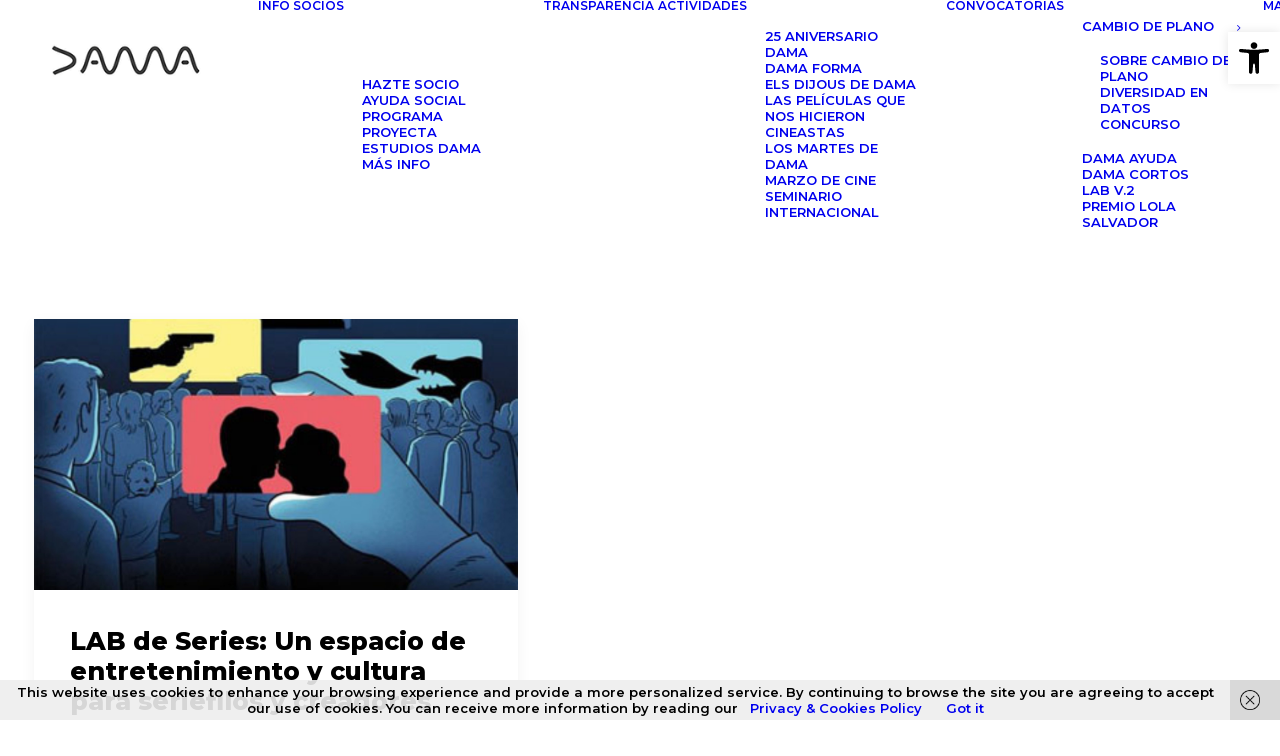

--- FILE ---
content_type: text/html; charset=UTF-8
request_url: https://www.damautor.es/tag/lab-de-series
body_size: 19103
content:
<!DOCTYPE html>
<html class="no-touch" lang="en-US" xmlns="http://www.w3.org/1999/xhtml">
<head>
<meta http-equiv="Content-Type" content="text/html; charset=UTF-8">
<meta name="viewport" content="width=device-width, initial-scale=1">
<link rel="profile" href="https://gmpg.org/xfn/11">
<link rel="pingback" href="https://www.damautor.es/xmlrpc.php">
<style type ="text/css" rel="eventon_dynamic_styles">.eventon_events_list .eventon_list_event .desc_trig, .evopop_top{background-color:#030303}.eventon_events_list .eventon_list_event .desc_trig:hover{background-color:#474746}.ajde_evcal_calendar .calendar_header p,
				.ajde_evcal_calendar .evcal_evdata_row .evcal_evdata_cell h3.evo_h3,
				.evo_lightbox_content h3.evo_h3,
				body .ajde_evcal_calendar h4.evo_h4, 
				.evo_content_in h4.evo_h4,
				.evo_metarow_ICS .evcal_evdata_cell p a,
				.eventon_events_list .eventon_list_event .evcal_desc span.evcal_desc2, 
				.eventon_list_event .evcal_desc span.evcal_event_title,
				.evcal_desc span.evcal_desc2,	
				.evo_metarow_ICS .evcal_evdata_cell p a, 
				.evo_metarow_learnMICS .evcal_col50 .evcal_evdata_cell p a,
				.eventon_list_event .evo_metarow_locImg p.evoLOCtxt .evo_loc_text_title,		
				.evo_clik_row .evo_h3,
				.evotax_term_card .evotax_term_details h2, 
				.evotax_term_card h3.evotax_term_subtitle,
				.ajde_evcal_calendar .evo_sort_btn,
				.eventon_main_section  #evcal_cur,	
				.ajde_evcal_calendar .calendar_header p.evo_month_title,		
				.ajde_evcal_calendar .eventon_events_list .evcal_month_line p,
				.eventon_events_list .eventon_list_event .evcal_cblock,			
				.ajde_evcal_calendar .evcal_month_line,
				.eventon_event .event_excerpt_in h3{font-family:Montserrat, Montserrat, &#039;Montserrat&#039;, sans-serif;}.ajde_evcal_calendar .eventon_events_list p,
				.eventon_events_list .eventon_list_event .evcal_desc span, 
				.evo_pop_body .evcal_desc span,
				.eventon_events_list .eventon_list_event .evcal_desc span.evcal_event_subtitle, 
				.evo_pop_body .evcal_desc span.evcal_event_subtitle,
				.ajde_evcal_calendar .eventon_list_event .event_description .evcal_btn, 
				.evo_pop_body .evcal_btn, .evcal_btn,
				.eventon_events_list .eventon_list_event .cancel_event .evo_event_headers, 
				.evo_pop_body .evo_event_headers.canceled,
				.eventon_events_list .eventon_list_event .evcal_list_a .evo_above_title span,
				.evo_pop_body .evcal_list_a .evo_above_title span,
				.evcal_evdata_row.evcal_event_details .evcal_evdata_cell p,
				#evcal_list .eventon_list_event .evoInput, .evo_pop_body .evoInput,
				.evcal_evdata_row .evcal_evdata_cell p, 
				#evcal_list .eventon_list_event p.no_events,
				.ajde_evcal_calendar .eventon_events_list .eventon_desc_in ul,
				.evoGuideCall em,
				.evo_cal_above span,
				.ajde_evcal_calendar .calendar_header .evo_j_dates .legend,
				.eventon_sort_line p, .eventon_filter_line p{font-family:Montserrat, Montserrat, &#039;Montserrat&#039;, sans-serif;}.ajde_evcal_calendar .evo_sort_btn, .eventon_sf_field p, .evo_srt_sel p.fa{color:#000000}.ajde_evcal_calendar .evo_sort_btn:hover{color:#1f1f1f}#evcal_list .eventon_list_event .evcal_desc em,  .evo_lightboxes .evcal_desc em{color:#ffffff}#evcal_list .eventon_list_event .evcal_desc em a{color:#080808}
				#evcal_list .eventon_list_event .event_description .evcal_btn, .evo_pop_body .evcal_btn{color:#ffffff;background:#000000;}#evcal_list .eventon_list_event .event_description .evcal_btn:hover, .evo_pop_body .evcal_btn:hover{color:#000000;background:#ffffff;}.evcal_evdata_row .evcal_evdata_icons i, .evcal_evdata_row .evcal_evdata_custometa_icons i{color:#595959;font-size:16px;}.evcal_evdata_row .evcal_evdata_cell h3, .evo_clik_row .evo_h3{font-size:16px}#evcal_list .eventon_list_event .evcal_cblock, .evo_lightboxes .evo_pop_body .evcal_cblock{color:#ffffff}.evcal_evdata_row .evcal_evdata_cell h2, .evcal_evdata_row .evcal_evdata_cell h3, .evorow .evo_clik_row h3, 
			.evcal_evdata_row .evcal_evdata_cell h3 a{color:#000000}#evcal_list .eventon_list_event .evcal_eventcard p, 
				.ajde_evcal_calendar .eventon_events_list .eventon_desc_in ul,
				.evo_lightboxes .evo_pop_body .evcal_evdata_row .evcal_evdata_cell p,
				.evo_lightboxes .evcal_evdata_cell p a{color:#000000}.ajde_evcal_calendar #evcal_head.calendar_header #evcal_cur, .ajde_evcal_calendar .evcal_month_line p{color:#000000}.eventon_events_list .eventon_list_event .evcal_eventcard, .evcal_evdata_row, .evorow .tbrow, .dark1, .evo_pop_body{background-color:#ffffff}.dark1:hover{background-color:#00fcd6}.event_description .bordb, #evcal_list .bordb, .eventon_events_list .eventon_list_event .event_description, .bordr, #evcal_list, .evo_pop_body .bordb{border-color:#e6e6e6}.eventon_events_list .eventon_list_event .evcal_list_a:after,  
			.evcal_list_a:after{background-color:#000000}.eventon_events_list .eventon_list_event .evcal_list_a.featured_event{background-color:#000000}.eventon_events_list .eventon_list_event .evcal_list_a.featured_event:hover{background-color:#030303}#eventon_loadbar_section, .evopop_top{border-color:#000000}.eventon_events_list .eventon_list_event .evcal_desc span.evo_above_title span.featured, .evo_pop_body .evcal_desc span.evo_above_title span.featured{color:#ffffff;background-color:#000000;}.event_description .evcal_close{background-color:#fcfcfc}.event_description .evcal_close:hover{background-color:#1c1c1c}#evcal_list .evorow.getdirections, .evo_pop_body .evorow.getdirections{background-color:#000000}#evcal_list .evorow.getdirections .evoInput, .evo_pop_body .evorow.getdirections .evoInput{color:#ffffff}#evcal_list .evorow.getdirections .evcalicon_9 i, .evo_pop_body .evorow.getdirections .evcalicon_9 i{color:#ffffff}#evcal_list .eventon_list_event .evcal_desc span.evcal_event_title, 
				.ajde_evcal_calendar.boxy.boxstyle1 #evcal_list .eventon_list_event .evcal_desc span.evcal_event_title,
				.evo_lightboxes .evo_pop_body .evcal_desc span.evcal_desc2{color:#ffffff}.ajde_evcal_calendar.boxy #evcal_list .eventon_list_event .evcal_desc span.evcal_event_title{color:#ffffff}.eventon_events_list .eventon_list_event .evcal_desc span.evcal_event_subtitle, 
				.evo_lightboxes .evo_pop_body .evcal_desc span.evcal_event_subtitle{color:#ffffff}.fp_popup_option i{color:#999;font-size:22px;}.evo_cal_above span{color:#ffffff;background-color:#000000;}.evo_cal_above span:hover{color:#050505;background-color:#ffffff;}.evo_cal_above span.evo-gototoday-btn{color:#ffffff;background-color:#000000;}.evo_cal_above span.evo-gototoday-btn:hover{color:#000000;background-color:#ffffff;}.ajde_evcal_calendar .calendar_header .evo_j_dates .legend a{color:#000000;background-color:#ffffff;}.ajde_evcal_calendar .calendar_header .evo_j_dates .legend a:hover{color:#ffffff;background-color:#030303;}.ajde_evcal_calendar .calendar_header .evo_j_dates .legend a.current{color:#ffffff;background-color:#000000;}.ajde_evcal_calendar .calendar_header .evo_j_dates .legend a.set{color:#ffffff;background-color:#000000;}.ajde_evcal_calendar .calendar_header .evcal_arrows{color:#ffffff;border-color:#ffffff;background-color:#212121;}.ajde_evcal_calendar .calendar_header .evcal_arrows:hover{color:#212121;border-color:#212121;background-color:#ffffff;}.ajde_evcal_calendar .calendar_header .evcal_arrows .fa{color:#f0f0f0}.ajde_evcal_calendar .calendar_header .evcal_arrows:hover .fa{color:#212121}.eventon_events_list .eventon_list_event .evcal_desc span.evo_above_title span, .evo_pop_body .evcal_desc span.evo_above_title span{color:#ffffff;background-color:#0a0a0a;}.eventon_events_list .eventon_list_event .evcal_desc span.evo_above_title span.canceled, .evo_pop_body .evcal_desc span.evo_above_title span.canceled{color:#ffffff;background-color:#2b8994;}.eventon_events_list .eventon_list_event .cancel_event.evcal_list_a{color:#ffffff;background:repeating-linear-gradient(45deg,#2b2b2b,#2b2b2b 10px,#383738 10px,#383738 20px);}#eventon_loadbar{background-color:#000000}#eventon_loadbar:before{background-color:#000000}.evcal_desc .evcal_desc3 em.evocmd_button, #evcal_list .evcal_desc .evcal_desc3 em.evocmd_button{color:#000000;background-color:#ffffff;}.evo_repeat_series_dates span{color:#b5b5b5;background-color:#171717;}.evo_metarow_socialmedia a.evo_ss:hover{background-color:#ffffff;}.evo_metarow_socialmedia a.evo_ss i{color:#050505;}.evo_metarow_socialmedia a.evo_ss:hover i{color:#ffffff;}.evo_metarow_socialmedia .evo_sm{border-color:#000000}body .EVOSR_section a.evo_do_search, body a.evosr_search_btn, .evo_search_bar_in a.evosr_search_btn{color:#3d3d3d}body .EVOSR_section a.evo_do_search:hover, body a.evosr_search_btn:hover, .evo_search_bar_in a.evosr_search_btn:hover{color:#bbbbbb}.EVOSR_section input, .evo_search_bar input{border-color:#EDEDED;background-color:#F2F2F2;}.evosr_blur{background-color:#000000;color:#ffffff;}.evo_search_results_count span{background-color:#d2d2d2;color:#ffffff;}.EVOSR_section input:hover, .evo_search_bar input:hover{color:#c5c5c5}.evo_search_results_count{color:#14141E}.evcal_event_details .evcal_evdata_cell .eventon_details_shading_bot{
		background: -moz-linear-gradient(top,  rgba(40,40,40,0) 0%, rgba(40,40,40,0.01) 1%, rgba(40,40,40,1) 100%); /* FF3.6+ */
background: -webkit-gradient(linear, left top, left bottom, color-stop(0%,rgba(40,40,40,0)), color-stop(1%,rgba(40,40,40,0.01)), color-stop(100%,rgba(40,40,40,1))); /* Chrome,Safari4+ */
background: -webkit-linear-gradient(top,  rgba(40,40,404,0) 0%,rgba(40,40,40,0.01) 1%,rgba(40,40,40,1) 100%); /* Chrome10+,Safari5.1+ */
background: -o-linear-gradient(top,  rgba(40,40,40,0) 0%,rgba(40,40,40,0.01) 1%,rgba(40,40,40,1) 100%); /* Opera 11.10+ */
background: -ms-linear-gradient(top,  rgba(40,40,40,0) 0%,rgba(40,40,40,0.01) 1%,rgba(40,40,40,1) 100%); /* IE10+ */
background: linear-gradient(to bottom,  rgba(40,40,40,0) 0%,rgba(40,40,40,0.01) 1%,rgba(40,40,40,1) 100%); /* W3C */
filter: progid:DXImageTransform.Microsoft.gradient( startColorstr='#00ffffff', endColorstr='#ffffff',GradientType=0 ); /* IE6-9 */
	}.evcal_evdata_img{height:300px}#evcal_widget .eventon_events_list .eventon_list_event .evcal_desc .evcal_desc_info em{
				color:#ffffff
			}.ajde_evcal_calendar .eventon_list_event .event_description .evcal_btn, .evo_lightbox .evcal_btn  .evcal_btn, .evo_lightbox.eventon_events_list .eventon_list_event a.evcal_btn, .evcal_btn {
border-radius: 0px;
background: #000000;
font-style: normal;
cursor: pointer;
}

.evcal_evdata_row .evcal_evdata_cell p {
font-style: normal;
line-height: 140%;
}

.evcal_desc .evcal_desc3 .evocmd_button, #evcal_list .evcal_desc .evcal_desc3 .evocmd_button {
color: #000000;
background-color: #ffffff;
font-style: normal;
}


.evo_pop_body .evoInput {
font-style: normal;
}

.eventon_events_list .eventon_list_event .evcal_cblock span, .evo_pop_body .evcal_cblock span {
    color: #ffffff !important;
}

.eventon_events_list .eventon_list_event a.desc_trig:hover { background-color:#000000 !important; }
</style><meta name='robots' content='index, follow, max-image-preview:large, max-snippet:-1, max-video-preview:-1' />
	<style>img:is([sizes="auto" i], [sizes^="auto," i]) { contain-intrinsic-size: 3000px 1500px }</style>
	
	<!-- This site is optimized with the Yoast SEO plugin v26.8 - https://yoast.com/product/yoast-seo-wordpress/ -->
	<title>LAB de series archivos - DAMAUTOR</title>
	<link rel="canonical" href="https://www.damautor.cat/tag/lab-de-series" />
	<meta property="og:locale" content="en_US" />
	<meta property="og:type" content="article" />
	<meta property="og:title" content="LAB de series archivos - DAMAUTOR" />
	<meta property="og:url" content="https://www.damautor.cat/tag/lab-de-series" />
	<meta property="og:site_name" content="DAMAUTOR" />
	<meta name="twitter:card" content="summary_large_image" />
	<script type="application/ld+json" class="yoast-schema-graph">{"@context":"https://schema.org","@graph":[{"@type":"CollectionPage","@id":"https://www.damautor.cat/tag/lab-de-series","url":"https://www.damautor.cat/tag/lab-de-series","name":"LAB de series archivos - DAMAUTOR","isPartOf":{"@id":"https://www.damautor.es/en/#website"},"primaryImageOfPage":{"@id":"https://www.damautor.cat/tag/lab-de-series#primaryimage"},"image":{"@id":"https://www.damautor.cat/tag/lab-de-series#primaryimage"},"thumbnailUrl":"https://www.damautor.es/wp-content/uploads/2023/04/FOTOS-PORTADA-web-DAMA-37-scaled.jpg","breadcrumb":{"@id":"https://www.damautor.cat/tag/lab-de-series#breadcrumb"},"inLanguage":"en-US"},{"@type":"ImageObject","inLanguage":"en-US","@id":"https://www.damautor.cat/tag/lab-de-series#primaryimage","url":"https://www.damautor.es/wp-content/uploads/2023/04/FOTOS-PORTADA-web-DAMA-37-scaled.jpg","contentUrl":"https://www.damautor.es/wp-content/uploads/2023/04/FOTOS-PORTADA-web-DAMA-37-scaled.jpg","width":2560,"height":1440},{"@type":"BreadcrumbList","@id":"https://www.damautor.cat/tag/lab-de-series#breadcrumb","itemListElement":[{"@type":"ListItem","position":1,"name":"Portada","item":"https://192.168.100.200/"},{"@type":"ListItem","position":2,"name":"LAB de series"}]},{"@type":"WebSite","@id":"https://www.damautor.es/en/#website","url":"https://www.damautor.es/en/","name":"DAMAUTOR","description":"DERECHOS DE AUTOR PARA EL SIGLO XXI","potentialAction":[{"@type":"SearchAction","target":{"@type":"EntryPoint","urlTemplate":"https://www.damautor.es/en/?s={search_term_string}"},"query-input":{"@type":"PropertyValueSpecification","valueRequired":true,"valueName":"search_term_string"}}],"inLanguage":"en-US"}]}</script>
	<!-- / Yoast SEO plugin. -->


<link rel='dns-prefetch' href='//fonts.googleapis.com' />
<link rel="alternate" type="application/rss+xml" title="DAMAUTOR &raquo; Feed" href="https://www.damautor.es/feed" />
<link rel="alternate" type="application/rss+xml" title="DAMAUTOR &raquo; Comments Feed" href="https://www.damautor.es/comments/feed" />
<link rel="alternate" type="application/rss+xml" title="DAMAUTOR &raquo; LAB de series Tag Feed" href="https://www.damautor.es/tag/lab-de-series/feed" />
		<style>
			.lazyload,
			.lazyloading {
				max-width: 100%;
			}
		</style>
		
<style id='classic-theme-styles-inline-css' type='text/css'>
/*! This file is auto-generated */
.wp-block-button__link{color:#fff;background-color:#32373c;border-radius:9999px;box-shadow:none;text-decoration:none;padding:calc(.667em + 2px) calc(1.333em + 2px);font-size:1.125em}.wp-block-file__button{background:#32373c;color:#fff;text-decoration:none}
</style>
<link rel='stylesheet' id='uncodefont-google-css' href='//fonts.googleapis.com/css?family=Montserrat%3A100%2C200%2C300%2Cregular%2C500%2C600%2C700%2C800%2C900%2C100italic%2C200italic%2C300italic%2Citalic%2C500italic%2C600italic%2C700italic%2C800italic%2C900italic%7CRoboto%3A100%2C100italic%2C300%2C300italic%2Cregular%2Citalic%2C500%2C500italic%2C700%2C700italic%2C900%2C900italic%7COpen+Sans%3A300%2Cregular%2C500%2C600%2C700%2C800%2C300italic%2Citalic%2C500italic%2C600italic%2C700italic%2C800italic%7CKanit%3A100%2C100italic%2C200%2C200italic%2C300%2C300italic%2Cregular%2Citalic%2C500%2C500italic%2C600%2C600italic%2C700%2C700italic%2C800%2C800italic%2C900%2C900italic%7CPoppins%3A100%2C100italic%2C200%2C200italic%2C300%2C300italic%2Cregular%2Citalic%2C500%2C500italic%2C600%2C600italic%2C700%2C700italic%2C800%2C800italic%2C900%2C900italic%7CBarlow+Semi+Condensed%3A100%2C100italic%2C200%2C200italic%2C300%2C300italic%2Cregular%2Citalic%2C500%2C500italic%2C600%2C600italic%2C700%2C700italic%2C800%2C800italic%2C900%2C900italic&#038;subset=cyrillic%2Ccyrillic-ext%2Clatin%2Clatin-ext%2Cvietnamese%2Cgreek%2Cgreek-ext%2Chebrew%2Cthai%2Cdevanagari&#038;display=swap&#038;ver=2.11' type='text/css' media='all' />
<link rel='stylesheet' id='uncode-privacy-css' href='https://www.damautor.es/wp-content/plugins/uncode-privacy/assets/css/uncode-privacy-public.css?ver=2.2.7' type='text/css' media='all' />
<link rel='stylesheet' id='pojo-a11y-css' href='https://www.damautor.es/wp-content/plugins/pojo-accessibility/modules/legacy/assets/css/style.min.css?ver=1.0.0' type='text/css' media='all' />
<link rel='stylesheet' id='uncode-gutenberg-frontend-css' href='https://www.damautor.es/wp-content/themes/uncode/core/inc/compatibility/gutenberg/assets/css/uncode-gutenberg-frontend.css?ver=1.0.0' type='text/css' media='all' />
<link rel='stylesheet' id='evcal_google_fonts-css' href='//fonts.googleapis.com/css?family=Oswald%3A400%2C300%7COpen+Sans%3A700%2C400%2C400i%7CRoboto%3A700%2C400&#038;ver=6.8.3' type='text/css' media='screen' />
<link rel='stylesheet' id='evcal_cal_default-css' href='//www.damautor.es/wp-content/plugins/eventON/assets/css/eventon_styles.css?ver=2.7.2' type='text/css' media='all' />
<link rel='stylesheet' id='evo_font_icons-css' href='//www.damautor.es/wp-content/plugins/eventON/assets/fonts/font-awesome.css?ver=2.7.2' type='text/css' media='all' />
<link rel='stylesheet' id='mimetypes-link-icons-css' href='https://www.damautor.es/wp-content/plugins/mimetypes-link-icons/css/style.php?cssvars=bXRsaV9oZWlnaHQ9MjQmbXRsaV9pbWFnZV90eXBlPXBuZyZtdGxpX2xlZnRvcnJpZ2h0PWxlZnQmYWN0aXZlX3R5cGVzPXBkZnx6aXA&#038;ver=3.0' type='text/css' media='all' />
<link rel='stylesheet' id='uncode-style-css' href='https://www.damautor.es/wp-content/themes/uncode/library/css/style-core.css?ver=283186679' type='text/css' media='all' />
<style id='uncode-style-inline-css' type='text/css'>

@media (max-width: 959px) { .navbar-brand > * { height: 65px !important;}}
@media (min-width: 960px) {
		.limit-width { max-width: 1200px; margin: auto;}
		.menu-container:not(.grid-filters) .menu-horizontal ul.menu-smart .megamenu-block-wrapper > .vc_row[data-parent="true"].limit-width:not(.row-parent-limit) { max-width: calc(1200px - 72px); }
		}
.menu-primary ul.menu-smart > li > a, .menu-primary ul.menu-smart li.dropdown > a, .menu-primary ul.menu-smart li.mega-menu > a, .vmenu-container ul.menu-smart > li > a, .vmenu-container ul.menu-smart li.dropdown > a { text-transform: uppercase; }
.menu-primary ul.menu-smart ul a, .vmenu-container ul.menu-smart ul a { text-transform: uppercase; }
#changer-back-color { transition: background-color 1000ms cubic-bezier(0.25, 1, 0.5, 1) !important; } #changer-back-color > div { transition: opacity 1000ms cubic-bezier(0.25, 1, 0.5, 1) !important; } body.bg-changer-init.disable-hover .main-wrapper .style-light,  body.bg-changer-init.disable-hover .main-wrapper .style-light h1,  body.bg-changer-init.disable-hover .main-wrapper .style-light h2, body.bg-changer-init.disable-hover .main-wrapper .style-light h3, body.bg-changer-init.disable-hover .main-wrapper .style-light h4, body.bg-changer-init.disable-hover .main-wrapper .style-light h5, body.bg-changer-init.disable-hover .main-wrapper .style-light h6, body.bg-changer-init.disable-hover .main-wrapper .style-light a, body.bg-changer-init.disable-hover .main-wrapper .style-dark, body.bg-changer-init.disable-hover .main-wrapper .style-dark h1, body.bg-changer-init.disable-hover .main-wrapper .style-dark h2, body.bg-changer-init.disable-hover .main-wrapper .style-dark h3, body.bg-changer-init.disable-hover .main-wrapper .style-dark h4, body.bg-changer-init.disable-hover .main-wrapper .style-dark h5, body.bg-changer-init.disable-hover .main-wrapper .style-dark h6, body.bg-changer-init.disable-hover .main-wrapper .style-dark a { transition: color 1000ms cubic-bezier(0.25, 1, 0.5, 1) !important; }
</style>
<link rel='stylesheet' id='lenis-scroll-style-css' href='https://www.damautor.es/wp-content/themes/uncode/library/css/style-lenis.css?ver=all' type='text/css' media='all' />
<link rel='stylesheet' id='uncode-style-widgets-css' href='https://www.damautor.es/wp-content/themes/uncode/library/css/style-widgets.css?ver=all' type='text/css' media='all' />
<link rel='stylesheet' id='uncode-style-iconbox-css' href='https://www.damautor.es/wp-content/themes/uncode/library/css/style-iconbox.css?ver=all' type='text/css' media='all' />
<link rel='stylesheet' id='uncode-style-single-media-css' href='https://www.damautor.es/wp-content/themes/uncode/library/css/style-single-media.css?ver=all' type='text/css' media='all' />
<link rel='stylesheet' id='uncode-style-star-rating-css' href='https://www.damautor.es/wp-content/themes/uncode/library/css/style-star-rating.css?ver=all' type='text/css' media='all' />
<link rel='stylesheet' id='uncode-style-gallery-utils-css' href='https://www.damautor.es/wp-content/themes/uncode/library/css/style-gallery-utils.css?ver=all' type='text/css' media='all' />
<link rel='stylesheet' id='uncode-style-utils-css' href='https://www.damautor.es/wp-content/themes/uncode/library/css/style-utils.css?ver=all' type='text/css' media='all' />
<link rel='stylesheet' id='uncode-icons-css' href='https://www.damautor.es/wp-content/themes/uncode/library/css/uncode-icons.css?ver=283186679' type='text/css' media='all' />
<link rel='stylesheet' id='uncode-custom-style-css' href='https://www.damautor.es/wp-content/themes/uncode/library/css/style-custom.css?ver=283186679' type='text/css' media='all' />
<style id='uncode-custom-style-inline-css' type='text/css'>
.vertical-tab-menu {width:25%;float:left;position:relative;z-index:1;}.vertical-tab-contents {width:75%;float:left;position:relative;z-index:0;}.video-responsive {height:0;overflow:hidden;padding-bottom:56.25%;padding-top:30px;position:relative;}.video-responsive iframe, .video-responsive object, .video-responsive embed {height:100%;left:0;position:absolute;top:0;width:100%;}.evo_lightbox {background-color:pink !important; }
</style>
<link rel='stylesheet' id='child-style-css' href='https://www.damautor.es/wp-content/themes/uncode-child/style.css?ver=608183385' type='text/css' media='all' />
<script type="text/javascript" src="https://www.damautor.es/wp-includes/js/jquery/jquery.min.js?ver=3.7.1" id="jquery-core-js"></script>
<script type="text/javascript" src="https://www.damautor.es/wp-includes/js/jquery/jquery-migrate.min.js?ver=3.4.1" id="jquery-migrate-js"></script>
<script type="text/javascript" id="uncode-init-js-extra">
/* <![CDATA[ */
var SiteParameters = {"days":"days","hours":"hours","minutes":"minutes","seconds":"seconds","constant_scroll":"on","scroll_speed":"2","parallax_factor":"0.25","loading":"Loading\u2026","slide_name":"slide","slide_footer":"footer","ajax_url":"https:\/\/www.damautor.es\/wp-admin\/admin-ajax.php","nonce_adaptive_images":"aac47599fe","nonce_srcset_async":"0e5f97dffa","enable_debug":"","block_mobile_videos":"","is_frontend_editor":"","main_width":["1200","px"],"mobile_parallax_allowed":"","listen_for_screen_update":"1","wireframes_plugin_active":"1","sticky_elements":"off","resize_quality":"90","register_metadata":"","bg_changer_time":"1000","update_wc_fragments":"1","optimize_shortpixel_image":"","menu_mobile_offcanvas_gap":"45","custom_cursor_selector":"[href], .trigger-overlay, .owl-next, .owl-prev, .owl-dot, input[type=\"submit\"], input[type=\"checkbox\"], button[type=\"submit\"], a[class^=\"ilightbox\"], .ilightbox-thumbnail, .ilightbox-prev, .ilightbox-next, .overlay-close, .unmodal-close, .qty-inset > span, .share-button li, .uncode-post-titles .tmb.tmb-click-area, .btn-link, .tmb-click-row .t-inside, .lg-outer button, .lg-thumb img, a[data-lbox], .uncode-close-offcanvas-overlay, .uncode-nav-next, .uncode-nav-prev, .uncode-nav-index, .unmenu-title","mobile_parallax_animation":"","lbox_enhanced":"1","native_media_player":"1","vimeoPlayerParams":"?autoplay=0","ajax_filter_key_search":"key","ajax_filter_key_unfilter":"unfilter","index_pagination_disable_scroll":"","index_pagination_scroll_to":"","uncode_wc_popup_cart_qty":"","disable_hover_hack":"","uncode_nocookie":"","menuHideOnClick":"1","menuShowOnClick":"","smoothScroll":"off","smoothScrollDisableHover":"","smoothScrollQuery":"960","uncode_force_onepage_dots":"","uncode_smooth_scroll_safe":"","uncode_lb_add_galleries":", .gallery","uncode_lb_add_items":", .gallery .gallery-item a","uncode_prev_label":"Previous","uncode_next_label":"Next","uncode_slide_label":"Slide","uncode_share_label":"Share on %","uncode_has_ligatures":"","uncode_is_accessible":"","uncode_carousel_itemSelector":"*:not(.hidden)","uncode_limit_width":"1200px"};
/* ]]> */
</script>
<script type="text/javascript" src="https://www.damautor.es/wp-content/themes/uncode/library/js/init.js?ver=283186679" id="uncode-init-js"></script>
<script></script><link rel="https://api.w.org/" href="https://www.damautor.es/wp-json/" /><link rel="alternate" title="JSON" type="application/json" href="https://www.damautor.es/wp-json/wp/v2/tags/1082" /><link rel="EditURI" type="application/rsd+xml" title="RSD" href="https://www.damautor.es/xmlrpc.php?rsd" />
<script type='text/javascript' src='//use.typekit.com/bbc7syo.js'></script>
<script type='text/javascript'>try{Typekit.load();}catch(e){}</script>
<style type="text/css">
#pojo-a11y-toolbar .pojo-a11y-toolbar-toggle a{ background-color: #ffffff;	color: #000000;}
#pojo-a11y-toolbar .pojo-a11y-toolbar-overlay, #pojo-a11y-toolbar .pojo-a11y-toolbar-overlay ul.pojo-a11y-toolbar-items.pojo-a11y-links{ border-color: #ffffff;}
body.pojo-a11y-focusable a:focus{ outline-style: solid !important;	outline-width: 1px !important;	outline-color: #FF0000 !important;}
#pojo-a11y-toolbar{ top: 32px !important;}
#pojo-a11y-toolbar .pojo-a11y-toolbar-overlay{ background-color: #ffffff;}
#pojo-a11y-toolbar .pojo-a11y-toolbar-overlay ul.pojo-a11y-toolbar-items li.pojo-a11y-toolbar-item a, #pojo-a11y-toolbar .pojo-a11y-toolbar-overlay p.pojo-a11y-toolbar-title{ color: #333333;}
#pojo-a11y-toolbar .pojo-a11y-toolbar-overlay ul.pojo-a11y-toolbar-items li.pojo-a11y-toolbar-item a.active{ background-color: #000000;	color: #ffffff;}
@media (max-width: 767px) { #pojo-a11y-toolbar { top: 300px !important; } }</style>		<script>
			document.documentElement.className = document.documentElement.className.replace('no-js', 'js');
		</script>
				<style>
			.no-js img.lazyload {
				display: none;
			}

			figure.wp-block-image img.lazyloading {
				min-width: 150px;
			}

			.lazyload,
			.lazyloading {
				--smush-placeholder-width: 100px;
				--smush-placeholder-aspect-ratio: 1/1;
				width: var(--smush-image-width, var(--smush-placeholder-width)) !important;
				aspect-ratio: var(--smush-image-aspect-ratio, var(--smush-placeholder-aspect-ratio)) !important;
			}

						.lazyload, .lazyloading {
				opacity: 0;
			}

			.lazyloaded {
				opacity: 1;
				transition: opacity 400ms;
				transition-delay: 0ms;
			}

					</style>
		<meta name="generator" content="Elementor 3.34.2; features: additional_custom_breakpoints; settings: css_print_method-external, google_font-enabled, font_display-swap">


<!-- EventON Version -->
<meta name="generator" content="EventON 2.7.2" />

			<style>
				.e-con.e-parent:nth-of-type(n+4):not(.e-lazyloaded):not(.e-no-lazyload),
				.e-con.e-parent:nth-of-type(n+4):not(.e-lazyloaded):not(.e-no-lazyload) * {
					background-image: none !important;
				}
				@media screen and (max-height: 1024px) {
					.e-con.e-parent:nth-of-type(n+3):not(.e-lazyloaded):not(.e-no-lazyload),
					.e-con.e-parent:nth-of-type(n+3):not(.e-lazyloaded):not(.e-no-lazyload) * {
						background-image: none !important;
					}
				}
				@media screen and (max-height: 640px) {
					.e-con.e-parent:nth-of-type(n+2):not(.e-lazyloaded):not(.e-no-lazyload),
					.e-con.e-parent:nth-of-type(n+2):not(.e-lazyloaded):not(.e-no-lazyload) * {
						background-image: none !important;
					}
				}
			</style>
			<style type ="text/css" rel="eventon_dynamic_styles">.eventon_events_list .eventon_list_event .desc_trig, .evopop_top{background-color:#030303}.eventon_events_list .eventon_list_event .desc_trig:hover{background-color:#474746}.ajde_evcal_calendar .calendar_header p,
				.ajde_evcal_calendar .evcal_evdata_row .evcal_evdata_cell h3.evo_h3,
				.evo_lightbox_content h3.evo_h3,
				body .ajde_evcal_calendar h4.evo_h4, 
				.evo_content_in h4.evo_h4,
				.evo_metarow_ICS .evcal_evdata_cell p a,
				.eventon_events_list .eventon_list_event .evcal_desc span.evcal_desc2, 
				.eventon_list_event .evcal_desc span.evcal_event_title,
				.evcal_desc span.evcal_desc2,	
				.evo_metarow_ICS .evcal_evdata_cell p a, 
				.evo_metarow_learnMICS .evcal_col50 .evcal_evdata_cell p a,
				.eventon_list_event .evo_metarow_locImg p.evoLOCtxt .evo_loc_text_title,		
				.evo_clik_row .evo_h3,
				.evotax_term_card .evotax_term_details h2, 
				.evotax_term_card h3.evotax_term_subtitle,
				.ajde_evcal_calendar .evo_sort_btn,
				.eventon_main_section  #evcal_cur,	
				.ajde_evcal_calendar .calendar_header p.evo_month_title,		
				.ajde_evcal_calendar .eventon_events_list .evcal_month_line p,
				.eventon_events_list .eventon_list_event .evcal_cblock,			
				.ajde_evcal_calendar .evcal_month_line,
				.eventon_event .event_excerpt_in h3{font-family:Montserrat, Montserrat, &#039;Montserrat&#039;, sans-serif;}.ajde_evcal_calendar .eventon_events_list p,
				.eventon_events_list .eventon_list_event .evcal_desc span, 
				.evo_pop_body .evcal_desc span,
				.eventon_events_list .eventon_list_event .evcal_desc span.evcal_event_subtitle, 
				.evo_pop_body .evcal_desc span.evcal_event_subtitle,
				.ajde_evcal_calendar .eventon_list_event .event_description .evcal_btn, 
				.evo_pop_body .evcal_btn, .evcal_btn,
				.eventon_events_list .eventon_list_event .cancel_event .evo_event_headers, 
				.evo_pop_body .evo_event_headers.canceled,
				.eventon_events_list .eventon_list_event .evcal_list_a .evo_above_title span,
				.evo_pop_body .evcal_list_a .evo_above_title span,
				.evcal_evdata_row.evcal_event_details .evcal_evdata_cell p,
				#evcal_list .eventon_list_event .evoInput, .evo_pop_body .evoInput,
				.evcal_evdata_row .evcal_evdata_cell p, 
				#evcal_list .eventon_list_event p.no_events,
				.ajde_evcal_calendar .eventon_events_list .eventon_desc_in ul,
				.evoGuideCall em,
				.evo_cal_above span,
				.ajde_evcal_calendar .calendar_header .evo_j_dates .legend,
				.eventon_sort_line p, .eventon_filter_line p{font-family:Montserrat, Montserrat, &#039;Montserrat&#039;, sans-serif;}.ajde_evcal_calendar .evo_sort_btn, .eventon_sf_field p, .evo_srt_sel p.fa{color:#000000}.ajde_evcal_calendar .evo_sort_btn:hover{color:#1f1f1f}#evcal_list .eventon_list_event .evcal_desc em,  .evo_lightboxes .evcal_desc em{color:#ffffff}#evcal_list .eventon_list_event .evcal_desc em a{color:#080808}
				#evcal_list .eventon_list_event .event_description .evcal_btn, .evo_pop_body .evcal_btn{color:#ffffff;background:#000000;}#evcal_list .eventon_list_event .event_description .evcal_btn:hover, .evo_pop_body .evcal_btn:hover{color:#000000;background:#ffffff;}.evcal_evdata_row .evcal_evdata_icons i, .evcal_evdata_row .evcal_evdata_custometa_icons i{color:#595959;font-size:16px;}.evcal_evdata_row .evcal_evdata_cell h3, .evo_clik_row .evo_h3{font-size:16px}#evcal_list .eventon_list_event .evcal_cblock, .evo_lightboxes .evo_pop_body .evcal_cblock{color:#ffffff}.evcal_evdata_row .evcal_evdata_cell h2, .evcal_evdata_row .evcal_evdata_cell h3, .evorow .evo_clik_row h3, 
			.evcal_evdata_row .evcal_evdata_cell h3 a{color:#000000}#evcal_list .eventon_list_event .evcal_eventcard p, 
				.ajde_evcal_calendar .eventon_events_list .eventon_desc_in ul,
				.evo_lightboxes .evo_pop_body .evcal_evdata_row .evcal_evdata_cell p,
				.evo_lightboxes .evcal_evdata_cell p a{color:#000000}.ajde_evcal_calendar #evcal_head.calendar_header #evcal_cur, .ajde_evcal_calendar .evcal_month_line p{color:#000000}.eventon_events_list .eventon_list_event .evcal_eventcard, .evcal_evdata_row, .evorow .tbrow, .dark1, .evo_pop_body{background-color:#ffffff}.dark1:hover{background-color:#00fcd6}.event_description .bordb, #evcal_list .bordb, .eventon_events_list .eventon_list_event .event_description, .bordr, #evcal_list, .evo_pop_body .bordb{border-color:#e6e6e6}.eventon_events_list .eventon_list_event .evcal_list_a:after,  
			.evcal_list_a:after{background-color:#000000}.eventon_events_list .eventon_list_event .evcal_list_a.featured_event{background-color:#000000}.eventon_events_list .eventon_list_event .evcal_list_a.featured_event:hover{background-color:#030303}#eventon_loadbar_section, .evopop_top{border-color:#000000}.eventon_events_list .eventon_list_event .evcal_desc span.evo_above_title span.featured, .evo_pop_body .evcal_desc span.evo_above_title span.featured{color:#ffffff;background-color:#000000;}.event_description .evcal_close{background-color:#fcfcfc}.event_description .evcal_close:hover{background-color:#1c1c1c}#evcal_list .evorow.getdirections, .evo_pop_body .evorow.getdirections{background-color:#000000}#evcal_list .evorow.getdirections .evoInput, .evo_pop_body .evorow.getdirections .evoInput{color:#ffffff}#evcal_list .evorow.getdirections .evcalicon_9 i, .evo_pop_body .evorow.getdirections .evcalicon_9 i{color:#ffffff}#evcal_list .eventon_list_event .evcal_desc span.evcal_event_title, 
				.ajde_evcal_calendar.boxy.boxstyle1 #evcal_list .eventon_list_event .evcal_desc span.evcal_event_title,
				.evo_lightboxes .evo_pop_body .evcal_desc span.evcal_desc2{color:#ffffff}.ajde_evcal_calendar.boxy #evcal_list .eventon_list_event .evcal_desc span.evcal_event_title{color:#ffffff}.eventon_events_list .eventon_list_event .evcal_desc span.evcal_event_subtitle, 
				.evo_lightboxes .evo_pop_body .evcal_desc span.evcal_event_subtitle{color:#ffffff}.fp_popup_option i{color:#999;font-size:22px;}.evo_cal_above span{color:#ffffff;background-color:#000000;}.evo_cal_above span:hover{color:#050505;background-color:#ffffff;}.evo_cal_above span.evo-gototoday-btn{color:#ffffff;background-color:#000000;}.evo_cal_above span.evo-gototoday-btn:hover{color:#000000;background-color:#ffffff;}.ajde_evcal_calendar .calendar_header .evo_j_dates .legend a{color:#000000;background-color:#ffffff;}.ajde_evcal_calendar .calendar_header .evo_j_dates .legend a:hover{color:#ffffff;background-color:#030303;}.ajde_evcal_calendar .calendar_header .evo_j_dates .legend a.current{color:#ffffff;background-color:#000000;}.ajde_evcal_calendar .calendar_header .evo_j_dates .legend a.set{color:#ffffff;background-color:#000000;}.ajde_evcal_calendar .calendar_header .evcal_arrows{color:#ffffff;border-color:#ffffff;background-color:#212121;}.ajde_evcal_calendar .calendar_header .evcal_arrows:hover{color:#212121;border-color:#212121;background-color:#ffffff;}.ajde_evcal_calendar .calendar_header .evcal_arrows .fa{color:#f0f0f0}.ajde_evcal_calendar .calendar_header .evcal_arrows:hover .fa{color:#212121}.eventon_events_list .eventon_list_event .evcal_desc span.evo_above_title span, .evo_pop_body .evcal_desc span.evo_above_title span{color:#ffffff;background-color:#0a0a0a;}.eventon_events_list .eventon_list_event .evcal_desc span.evo_above_title span.canceled, .evo_pop_body .evcal_desc span.evo_above_title span.canceled{color:#ffffff;background-color:#2b8994;}.eventon_events_list .eventon_list_event .cancel_event.evcal_list_a{color:#ffffff;background:repeating-linear-gradient(45deg,#2b2b2b,#2b2b2b 10px,#383738 10px,#383738 20px);}#eventon_loadbar{background-color:#000000}#eventon_loadbar:before{background-color:#000000}.evcal_desc .evcal_desc3 em.evocmd_button, #evcal_list .evcal_desc .evcal_desc3 em.evocmd_button{color:#000000;background-color:#ffffff;}.evo_repeat_series_dates span{color:#b5b5b5;background-color:#171717;}.evo_metarow_socialmedia a.evo_ss:hover{background-color:#ffffff;}.evo_metarow_socialmedia a.evo_ss i{color:#050505;}.evo_metarow_socialmedia a.evo_ss:hover i{color:#ffffff;}.evo_metarow_socialmedia .evo_sm{border-color:#000000}body .EVOSR_section a.evo_do_search, body a.evosr_search_btn, .evo_search_bar_in a.evosr_search_btn{color:#3d3d3d}body .EVOSR_section a.evo_do_search:hover, body a.evosr_search_btn:hover, .evo_search_bar_in a.evosr_search_btn:hover{color:#bbbbbb}.EVOSR_section input, .evo_search_bar input{border-color:#EDEDED;background-color:#F2F2F2;}.evosr_blur{background-color:#000000;color:#ffffff;}.evo_search_results_count span{background-color:#d2d2d2;color:#ffffff;}.EVOSR_section input:hover, .evo_search_bar input:hover{color:#c5c5c5}.evo_search_results_count{color:#14141E}.evcal_event_details .evcal_evdata_cell .eventon_details_shading_bot{
		background: -moz-linear-gradient(top,  rgba(40,40,40,0) 0%, rgba(40,40,40,0.01) 1%, rgba(40,40,40,1) 100%); /* FF3.6+ */
background: -webkit-gradient(linear, left top, left bottom, color-stop(0%,rgba(40,40,40,0)), color-stop(1%,rgba(40,40,40,0.01)), color-stop(100%,rgba(40,40,40,1))); /* Chrome,Safari4+ */
background: -webkit-linear-gradient(top,  rgba(40,40,404,0) 0%,rgba(40,40,40,0.01) 1%,rgba(40,40,40,1) 100%); /* Chrome10+,Safari5.1+ */
background: -o-linear-gradient(top,  rgba(40,40,40,0) 0%,rgba(40,40,40,0.01) 1%,rgba(40,40,40,1) 100%); /* Opera 11.10+ */
background: -ms-linear-gradient(top,  rgba(40,40,40,0) 0%,rgba(40,40,40,0.01) 1%,rgba(40,40,40,1) 100%); /* IE10+ */
background: linear-gradient(to bottom,  rgba(40,40,40,0) 0%,rgba(40,40,40,0.01) 1%,rgba(40,40,40,1) 100%); /* W3C */
filter: progid:DXImageTransform.Microsoft.gradient( startColorstr='#00ffffff', endColorstr='#ffffff',GradientType=0 ); /* IE6-9 */
	}.evcal_evdata_img{height:300px}#evcal_widget .eventon_events_list .eventon_list_event .evcal_desc .evcal_desc_info em{
				color:#ffffff
			}.ajde_evcal_calendar .eventon_list_event .event_description .evcal_btn, .evo_lightbox .evcal_btn  .evcal_btn, .evo_lightbox.eventon_events_list .eventon_list_event a.evcal_btn, .evcal_btn {
border-radius: 0px;
background: #000000;
font-style: normal;
cursor: pointer;
}

.evcal_evdata_row .evcal_evdata_cell p {
font-style: normal;
line-height: 140%;
}

.evcal_desc .evcal_desc3 .evocmd_button, #evcal_list .evcal_desc .evcal_desc3 .evocmd_button {
color: #000000;
background-color: #ffffff;
font-style: normal;
}


.evo_pop_body .evoInput {
font-style: normal;
}

.eventon_events_list .eventon_list_event .evcal_cblock span, .evo_pop_body .evcal_cblock span {
    color: #ffffff !important;
}

.eventon_events_list .eventon_list_event a.desc_trig:hover { background-color:#000000 !important; }
</style><link rel="icon" href="https://www.damautor.es/wp-content/uploads/2022/03/cropped-dama_fav-32x32.png" sizes="32x32" />
<link rel="icon" href="https://www.damautor.es/wp-content/uploads/2022/03/cropped-dama_fav-192x192.png" sizes="192x192" />
<link rel="apple-touch-icon" href="https://www.damautor.es/wp-content/uploads/2022/03/cropped-dama_fav-180x180.png" />
<meta name="msapplication-TileImage" content="https://www.damautor.es/wp-content/uploads/2022/03/cropped-dama_fav-270x270.png" />
		<style type="text/css" id="wp-custom-css">
			.block-ganador{
	margin-top:0px !important;
	padding: 25px 0px 12px;
    border-bottom: solid 1px #8C5DEA !important;

}

#projects .panel-body p {
    margin-bottom: 15px;
}

.elementor-accordion-icon svg {
    margin-top: 5px;
}
.e-n-accordion-item .elementor-element  a{
	color:white;
	text-decoration:underline;
}

.e-n-accordion-item {
  border-top: 1px solid #D4DFF2C7;
}

.rounded-section{
	border-top-left-radius: 50px;
    border-top-right-radius: 50px;
    margin-top: -50px;
}

.rounded-section .row.full-width{
	padding:0px;
	
}


#acordion-cortos .elementor-accordion-item{
	border-top:solid 1px #ddd;
}

#acordion-cortos .e-n-accordion-item:last-child{
	border-bottom:solid 1px #ddd;
}

.series .block-ganador{
	
	   border-bottom: solid 1px #eddc0f !important;
}

.block-ganador:last-child{
	border:none !important;
}

.block-ganador .row-inner{
	max-height:250px;
}

.type-ganador h2{
	color: black;
}

.series img, .documentales img{
	border-radius: 20px;
	border:none;
}
.type-ganador{
	margin-bottom:50px !important;
}

.block-ganador .quad-block-padding{
	padding-bottom:0px !important;
	padding-right: 100px;
}
.ganador-subtitle h3{
	font-weight: 400;
    font-size: 20px !important;
}

.ganador-title{
	    margin-top: 20px !important;
    text-transform: uppercase;
}

.ganador-title h2{
	text-decoration:underline;
		font-size:35px;
	font-weight:700;
}


.ganador-description{
	margin-top: 20px !important;

}

.ganador-description p{
line-height: 1.2;
    font-weight: 500;
    font-size: 15px;
	text-align: justify;
}

.ganador-last-title{
	    margin-top: 20px !important;
}

.eventon_events_list .eventon_list_event .evcal_cblock span, .evo_pop_body .evcal_cblock span {
    color: #d95348;
}

#evcal_list .eventon_list_event .evcal_desc em, .evo_lightboxes .evcal_desc em, .evcal_desc .evcal_desc3 em i {
    color: #A99780;
}

 #evcal_list .eventon_list_event p.no_events{
    font-family: Montserrat;
    color: #DB544B;
}

#evcal_list {
    border: none;
}

.evcal_desc .evcal_desc3 em.evocmd_button, #evcal_list .evcal_desc .evcal_desc3 em.evocmd_button {
    background: #A99780;
}

#evcal_list .eventon_list_event .event_description p, #evcal_list .eventon_list_event p a.desc_trig, #evcal_list .eventon_list_event p.desc_trig_outter, #evcal_list p.no_events, #evcal_list .evose_repeat_header p, #evcal_list .evcal_month_line p {
    border-color: #d95348 !important;
}

#yellow-block .text-white{
	text-transform:uppercase;
	text-align: justify;
}

#yellow-block .text-white p{
	line-height: 1.3;
}
.style-light .panel-group .panel-heading + .panel-collapse:before{
	border-color:black;
}
.panel-title.active > a span:after{
	color: black !important
}

#yellow-block{
	min-height:100vh;
}

.text-red p{
	font-size:16px;
	line-height:1.2;
}

.wrap-col-main {
	max-width:900px;
	margin:0px auto;
}

.wrap-col-main p{
	margin:0px;
	text-align:justify;
}

#bases-legales .quad-block-padding, #incluir .quad-block-padding, #projects .quad-block-padding {
    padding-left: 0px;
	padding-top: 0px;
}

#projects .panel-body, #projects .panel-body strong, .violet{
	color:#955DF3 !important;
}

#projects .panel-body p{
	margin-top:0px;
}

.page-id-87429 iframe{
	border:none;
}




.page-id-87429 .style-light .link-hover, .page-id-87429 .style-dark .style-light .link-hover, .page-id-87429 .style-light a:not(.btn-text-skin):hover, .page-id-87429 .style-dark .style-light a:not(.btn-text-skin):hover, .page-id-87429 .style-light a:not(.btn-text-skin):focus{
	color:black;
}


#projects .wpb_row{
	padding-left:0px;
}

#projects .panel-body h4{
	    font-size: 18px;
    font-weight: 700;
}

#projects .panel{
	border-color:black;
}

#projects .panel-body strong{
	font-weight:700;
}

#projects .panel-title.active a, #projects .panel-title.active a:focus, #projects .panel-title.active a:active{
	color:#955DF3!important;
}

#projects .panel-title span{
	font-size: 28px;
    text-transform: none;
    letter-spacing: 0;
}
.text-justify{
	text-align:justify;
}
#bases-legales .wrap-pdf-links a{
	    font-size: 70px;
    line-height: 1;
    text-decoration: underline;
}

.project-slide h4{
	font-size:45px !important;
}

.title-landing h2{
	font-size:20px !important;
}

#bases-legales .wrap-pdf-links a:hover{
	color:#955DF3;
}

#bases-legales{
    border-top-left-radius: 50px;
	  border-top-right-radius: 50px;
    margin-top: -50px;
}

@media (min-width: 960px){
.menu-wrapper .row-menu.limit-width .row-menu-inner {
    padding: 0px; 
}
}

@media (min-width:768px){
	
	#yellow-block .text-white{
		padding-top:350px;
}
	
	 .main-container #projects .row-inner > div:not(.vc_helper) {
    padding: 0px 0px 0px 0px;
}
	
}

@media (max-width:768px){
	
.block-ganador .quad-block-padding {
    padding-bottom: 10px !important;
    padding-right: 0px;
}
	
	#bases-legales {
    padding-left: 15px;
    padding-right: 15px;
}
	
	.text-red p{
	font-size:13px;
}
	
	#bases-legales .wrap-pdf-links a {
    font-size: 40px;
  
}
	.page-id-87429 .main-container .row-container .row-child.col-no-gutter > .row-inner > div:not(.vc_helper), .page-id-87429 .main-container .row-container .col-no-gutter > .row-inner > div:not(.vc_helper) {
    padding-left: 15px;
    padding-right: 15px;
}
}

.border-bottom .e-con-inner {
    border-bottom: 1px solid #855DE3;
    width: 100%;
	  padding-bottom: 40px
}


.elementor-93205 .border-bottom .e-con-inner {
    border-bottom: 1px solid #E6D40F;
}



.elementor-93205 .elementor-element:last-child .e-con-inner, 
.elementor-93116 .elementor-element:last-child .e-con-inner, 
.elementor-93207 .elementor-element:last-child .e-con-inner {
    border-bottom: none !important;
}


@media (max-width:768px){
	.text-white{
		padding:0px 15px;
	}
} 

.dama-ayuda25-heading{
  font-size: 34px !important;
 
}

		</style>
		<noscript><style> .wpb_animate_when_almost_visible { opacity: 1; }</style></noscript></head>
<body data-rsssl=1 class="archive tag tag-lab-de-series tag-1082 wp-theme-uncode wp-child-theme-uncode-child group-blog hormenu-position-left hmenu hmenu-position-right header-full-width main-center-align menu-sticky-mobile menu-mobile-default menu-mobile-animated mobile-parallax-not-allowed ilb-no-bounce unreg qw-body-scroll-disabled menu-sticky-fix no-qty-fx wpb-js-composer js-comp-ver-8.7.1.2 vc_responsive elementor-default elementor-kit-89464" data-border="0">

			<div id="vh_layout_help"></div><div class="body-borders" data-border="0"><div class="top-border body-border-shadow"></div><div class="right-border body-border-shadow"></div><div class="bottom-border body-border-shadow"></div><div class="left-border body-border-shadow"></div><div class="top-border style-light-bg"></div><div class="right-border style-light-bg"></div><div class="bottom-border style-light-bg"></div><div class="left-border style-light-bg"></div></div>	<div class="box-wrapper">
		<div class="box-container">
		<script type="text/javascript" id="initBox">UNCODE.initBox();</script>
		<div class="menu-wrapper menu-sticky menu-sticky-mobile menu-no-arrows">
													
													<header id="masthead" class="navbar menu-primary menu-light submenu-light style-light-original menu-animated menu-with-logo">
														<div class="menu-container menu-hide style-color-xsdn-bg menu-no-borders" role="navigation">
															<div class="row-menu limit-width">
																<div class="row-menu-inner">
																	<div id="logo-container-mobile" class="col-lg-0 logo-container middle">
																		<div id="main-logo" class="navbar-header style-light">
																			<a href="https://www.damautor.es/" class="navbar-brand" data-minheight="60" aria-label="DAMAUTOR"><div class="logo-image main-logo logo-skinnable" data-maxheight="65" style="height: 65px;"><img decoding="async" data-src="https://www.damautor.es/wp-content/uploads/2020/03/8987ae1a55be2f393b5fc18ecfdd8714.gif" alt="logo" width="200" height="77" class="img-responsive lazyload" src="[data-uri]" style="--smush-placeholder-width: 200px; --smush-placeholder-aspect-ratio: 200/77;" /></div></a>
																		</div>
																		<div class="mmb-container"><div class="mobile-additional-icons"></div><div class="mobile-menu-button mobile-menu-button-light lines-button" aria-label="Toggle menu" role="button" tabindex="0"><span class="lines"><span></span></span></div></div>
																	</div>
																	<div class="col-lg-12 main-menu-container middle">
																		<div class="menu-horizontal ">
																			<div class="menu-horizontal-inner">
																				<div class="nav navbar-nav navbar-main navbar-nav-last"><ul id="menu-menu-dama" class="menu-primary-inner menu-smart sm" role="menu"><li role="menuitem"  id="menu-item-5779" class="menu-item menu-item-type-post_type menu-item-object-page menu-item-has-children depth-0 menu-item-5779 dropdown menu-item-link"><a href="https://www.damautor.es/socios" data-toggle="dropdown" class="dropdown-toggle" data-type="title">info socios<i class="fa fa-angle-down fa-dropdown"></i></a>
<ul role="menu" class="drop-menu un-submenu " data-lenis-prevent>
	<li role="menuitem"  id="menu-item-6149" class="menu-item menu-item-type-custom menu-item-object-custom depth-1 menu-item-6149"><a target="_blank" href="https://areasocios.damautor.es/publico/solicitaalta.aspx">hazte socio<i class="fa fa-angle-right fa-dropdown"></i></a></li>
	<li role="menuitem"  id="menu-item-81126" class="menu-item menu-item-type-post_type menu-item-object-page depth-1 menu-item-81126"><a href="https://www.damautor.es/ayuda-social-dama">ayuda social<i class="fa fa-angle-right fa-dropdown"></i></a></li>
	<li role="menuitem"  id="menu-item-93015" class="menu-item menu-item-type-post_type menu-item-object-page depth-1 menu-item-93015"><a href="https://www.damautor.es/programa-proyecta">PROGRAMA PROYECTA<i class="fa fa-angle-right fa-dropdown"></i></a></li>
	<li role="menuitem"  id="menu-item-95608" class="menu-item menu-item-type-post_type menu-item-object-page depth-1 menu-item-95608"><a href="https://www.damautor.es/investigacion-y-estudios-dama">ESTUDIOS DAMA<i class="fa fa-angle-right fa-dropdown"></i></a></li>
	<li role="menuitem"  id="menu-item-75515" class="menu-item menu-item-type-post_type menu-item-object-page depth-1 menu-item-75515"><a href="https://www.damautor.es/socios">más info<i class="fa fa-angle-right fa-dropdown"></i></a></li>
</ul>
</li>
<li role="menuitem"  id="menu-item-84704" class="menu-item menu-item-type-post_type menu-item-object-page depth-0 menu-item-84704 menu-item-link"><a href="https://www.damautor.es/transparencia">transparencia<i class="fa fa-angle-right fa-dropdown"></i></a></li>
<li role="menuitem"  id="menu-item-87473" class="menu-item menu-item-type-custom menu-item-object-custom menu-item-has-children depth-0 menu-item-87473 dropdown menu-item-link"><a href="#" data-toggle="dropdown" class="dropdown-toggle" role="button" data-type="title">actividades<i class="fa fa-angle-down fa-dropdown"></i></a>
<ul role="menu" class="drop-menu un-submenu " data-lenis-prevent>
	<li role="menuitem"  id="menu-item-92581" class="menu-item menu-item-type-post_type menu-item-object-page depth-1 menu-item-92581"><a href="https://www.damautor.es/25aniversario">25 ANIVERSARIO DAMA<i class="fa fa-angle-right fa-dropdown"></i></a></li>
	<li role="menuitem"  id="menu-item-88120" class="menu-item menu-item-type-post_type menu-item-object-page depth-1 menu-item-88120"><a href="https://www.damautor.es/damaforma">DAMA FORMA<i class="fa fa-angle-right fa-dropdown"></i></a></li>
	<li role="menuitem"  id="menu-item-94621" class="menu-item menu-item-type-post_type menu-item-object-page depth-1 menu-item-94621"><a href="https://www.damautor.es/els-dijous-de-dama">Els Dijous de DAMA<i class="fa fa-angle-right fa-dropdown"></i></a></li>
	<li role="menuitem"  id="menu-item-96008" class="menu-item menu-item-type-post_type menu-item-object-page depth-1 menu-item-96008"><a href="https://www.damautor.es/las-peliculas-que-nos-hicieron-cineastas">Las películas que nos hicieron cineastas<i class="fa fa-angle-right fa-dropdown"></i></a></li>
	<li role="menuitem"  id="menu-item-90178" class="menu-item menu-item-type-post_type menu-item-object-page depth-1 menu-item-90178"><a href="https://www.damautor.es/los-martes-de-dama">Los Martes de DAMA<i class="fa fa-angle-right fa-dropdown"></i></a></li>
	<li role="menuitem"  id="menu-item-93478" class="menu-item menu-item-type-post_type menu-item-object-page depth-1 menu-item-93478"><a href="https://www.damautor.es/marzo-de-cine">MARZO DE CINE<i class="fa fa-angle-right fa-dropdown"></i></a></li>
	<li role="menuitem"  id="menu-item-95057" class="menu-item menu-item-type-post_type menu-item-object-page depth-1 menu-item-95057"><a href="https://www.damautor.es/seminario-derechos-autor">SEMINARIO INTERNACIONAL<i class="fa fa-angle-right fa-dropdown"></i></a></li>
</ul>
</li>
<li role="menuitem"  id="menu-item-87499" class="menu-item menu-item-type-custom menu-item-object-custom menu-item-has-children depth-0 menu-item-87499 dropdown menu-item-link"><a href="#" data-toggle="dropdown" class="dropdown-toggle" role="button" data-type="title">convocatorias<i class="fa fa-angle-down fa-dropdown"></i></a>
<ul role="menu" class="drop-menu un-submenu " data-lenis-prevent>
	<li role="menuitem"  id="menu-item-94251" class="menu-item menu-item-type-post_type menu-item-object-page menu-item-has-children depth-1 menu-item-94251 dropdown"><a href="https://www.damautor.es/cambio-de-plano" data-type="title">CAMBIO DE PLANO<i class="fa fa-angle-down fa-dropdown"></i></a>
	<ul role="menu" class="drop-menu un-submenu " data-lenis-prevent>
		<li role="menuitem"  id="menu-item-94252" class="menu-item menu-item-type-post_type menu-item-object-page depth-2 menu-item-94252"><a href="https://www.damautor.es/quees-cambio-de-plano">Sobre Cambio de Plano<i class="fa fa-angle-right fa-dropdown"></i></a></li>
		<li role="menuitem"  id="menu-item-94250" class="menu-item menu-item-type-post_type menu-item-object-page depth-2 menu-item-94250"><a href="https://www.damautor.es/diversidad-en-datos-cambio-de-plano">Diversidad en Datos<i class="fa fa-angle-right fa-dropdown"></i></a></li>
		<li role="menuitem"  id="menu-item-94253" class="menu-item menu-item-type-post_type menu-item-object-page depth-2 menu-item-94253"><a href="https://www.damautor.es/cambio-de-plano">Concurso<i class="fa fa-angle-right fa-dropdown"></i></a></li>
	</ul>
</li>
	<li role="menuitem"  id="menu-item-96466" class="menu-item menu-item-type-post_type menu-item-object-page depth-1 menu-item-96466"><a href="https://www.damautor.es/dama-ayuda">DAMA Ayuda<i class="fa fa-angle-right fa-dropdown"></i></a></li>
	<li role="menuitem"  id="menu-item-91611" class="menu-item menu-item-type-post_type menu-item-object-page depth-1 menu-item-91611"><a href="https://www.damautor.es/dama-cortos">DAMA Cortos<i class="fa fa-angle-right fa-dropdown"></i></a></li>
	<li role="menuitem"  id="menu-item-96256" class="menu-item menu-item-type-post_type menu-item-object-page depth-1 menu-item-96256"><a href="https://www.damautor.es/laboratorio-segunda-version">LAB V.2<i class="fa fa-angle-right fa-dropdown"></i></a></li>
	<li role="menuitem"  id="menu-item-94024" class="menu-item menu-item-type-post_type menu-item-object-page depth-1 menu-item-94024"><a href="https://www.damautor.es/premio-dama-de-guion-lola-salvador">Premio Lola Salvador<i class="fa fa-angle-right fa-dropdown"></i></a></li>
</ul>
</li>
<li role="menuitem"  id="menu-item-84701" class="menu-item menu-item-type-post_type menu-item-object-page depth-0 menu-item-84701 menu-item-link"><a href="https://www.damautor.es/magazine">magazine<i class="fa fa-angle-right fa-dropdown"></i></a></li>
<li role="menuitem"  id="menu-item-84721" class="menu-item menu-item-type-custom menu-item-object-custom depth-0 menu-item-84721 menu-item-link"><a href="/en/home">english<i class="fa fa-angle-right fa-dropdown"></i></a></li>
<li role="menuitem"  id="menu-item-6148" class="menu-item-button"><a target="_blank" href="https://areasocios.damautor.es/acceso/acceso.aspx"><div class="menu-btn-table"><div class="menu-btn-cell"><div class="menu-item menu-item-type-custom menu-item-object-custom depth-0 menu-item-6148 menu-btn-container btn"><span>área de socios</span></div></div></div></a></li>
</ul></div><div class="uncode-close-offcanvas-mobile lines-button close navbar-mobile-el"><span class="lines"></span></div></div>
						
																		</div>
																	</div>
																</div>
															</div></div>
													</header>
												</div>			<script type="text/javascript" id="fixMenuHeight">UNCODE.fixMenuHeight();</script>
						<div class="main-wrapper">
				<div class="main-container">
					<div class="page-wrapper" role="main">
						<div class="sections-container" id="sections-container">
<script type="text/javascript">UNCODE.initHeader();</script><div class="page-body style-light-bg">
          <div class="post-wrapper">
          	<div class="post-body"><div class="post-content un-no-sidebar-layout"><div class="row-container">
		  					<div class="row row-parent style-light double-top-padding double-bottom-padding">
									<div id="index-559849450" class="isotope-system">
				<div class="isotope-wrapper grid-wrapper single-gutter">
					<div class="isotope-container isotope-layout style-masonry isotope-pagination grid-pagination" data-type="masonry" data-layout="masonry" data-lg="800"><div class="tmb tmb-post tmb-light tmb-overlay-anim tmb-overlay-text-anim tmb-reveal-bottom tmb-shadowed tmb-bordered tmb-iso-w5 post-88616 post type-post status-publish format-standard has-post-thumbnail hentry category-dama category-destacados category-noticias tag-dama tag-festival-de-series-de-valencia tag-lab-de-series tag-salud-mental tag-series-espanolas tmb-content-under tmb-media-first" ><div class="t-inside style-light-bg" ><div class="t-entry-visual"><div class="t-entry-visual-tc"><div class="t-entry-visual-cont"><div class="dummy" style="padding-top: 56.3%;"></div><a role="button" tabindex="-1" href="https://www.damautor.es/lab-de-series-2023-mesas-redondas-dama" class="pushed"><div class="t-entry-visual-overlay"><div class="t-entry-visual-overlay-in style-dark-bg" style="opacity: 0.5;"></div></div><div class="t-overlay-wrap"><div class="t-overlay-inner">
														<div class="t-overlay-content">
															<div class="t-overlay-text single-block-padding"><div class="t-entry t-single-line"><i class="fa fa-plus2 t-overlay-icon"></i></div></div></div></div></div><img class="wp-image-88629 lazyload" data-src="https://www.damautor.es/wp-content/uploads/2023/04/FOTOS-PORTADA-web-DAMA-37-scaled.jpg" width="2560" height="1440" alt="" src="[data-uri]" style="--smush-placeholder-width: 2560px; --smush-placeholder-aspect-ratio: 2560/1440;" /></a></div>
					</div>
				</div><div class="t-entry-text">
									<div class="t-entry-text-tc single-block-padding"><div class="t-entry"><h3 class="t-entry-title h3 "><a href="https://www.damautor.es/lab-de-series-2023-mesas-redondas-dama">LAB de Series: Un espacio de entretenimiento y cultura para seriéfilos y creadores</a></h3><p><img fetchpriority="high" decoding="async" class="alignnone wp-image-88627…</p><hr /><p class="t-entry-meta t-entry-author"><a href="https://www.damautor.es/author/dama" class="tmb-avatar-size-sm"><span class="tmb-username-wrap"><span class="tmb-username-text">by dama</span></span></a></p></div></div>
							</div></div></div></div>
				</div>
			</div>
								</div>
							</div></div></div>
          </div>
        </div>								</div><!-- sections container -->
							</div><!-- page wrapper -->
												<footer id="colophon" class="site-footer" role="contentinfo">
							<div data-parent="true" class="vc_row hideSection has-bg need-focus style-color-jevc-bg row-container" id="row-unique-0"><div class="row col-quad-gutter double-top-padding double-bottom-padding no-h-padding limit-width row-parent"><div class="wpb_row row-inner"><div class="wpb_column pos-top pos-left align_left column_parent col-lg-12 col-md-100 half-internal-gutter"><div class="uncol style-spec style-dark"  ><div class="uncoltable"><div class="uncell no-block-padding" ><div class="uncont" ><div class="vc_custom_heading_wrap "><div class="heading-text el-text" ><h2 class="font-270795 fontsize-160206" ><span><h2 style="text-align: left;">Si quieres estar al tanto de todas las novedades de DAMA apúntate a nuestra <a href="https://mailchi.mp/damautor/newsletter" target="_blank" rel="noopener">NEWSLETTER</a></h2></span></h2></div><div class="clear"></div></div></div></div></div></div></div><script id="script-row-unique-0" data-row="script-row-unique-0" type="text/javascript" class="vc_controls">UNCODE.initRow(document.getElementById("row-unique-0"));</script></div></div></div><div data-parent="true" class="vc_row hideSection has-bg need-focus style-2022-bg border-transparent-color row-container" id="row-unique-1"><div class="row unequal col-double-gutter double-top-padding double-bottom-padding one-h-padding limit-width row-parent"><div class="wpb_row row-inner"><div class="wpb_column pos-top pos-left align_left column_parent col-lg-4 col-md-33 half-internal-gutter"><div class="uncol style-spec style-dark"  ><div class="uncoltable"><div class="uncell no-block-padding" ><div class="uncont" ><div class="vc_wp_custommenu wpb_content_element"  data-id="1"><div class="widget widget_nav_menu"><h2 class="widgettitle">SOCIOS</h2><div class="menu-socios-container"><ul id="menu-socios" class="menu"><li id="menu-item-75357" class="menu-item menu-item-type-custom menu-item-object-custom menu-item-75357"><a href="https://areasocios.damautor.es/acceso/acceso.aspx">área de socios</a></li>
<li id="menu-item-75358" class="menu-item menu-item-type-custom menu-item-object-custom menu-item-75358"><a href="https://areasocios.damautor.es/publico/solicitaalta.aspx">hazte socio</a></li>
<li id="menu-item-75359" class="menu-item menu-item-type-custom menu-item-object-custom menu-item-75359"><a href="https://www.damautor.es/socios">más información</a></li>
</ul></div></div></div></div></div></div></div></div><div class="wpb_column pos-top pos-left align_left column_parent col-lg-4 col-md-33 half-internal-gutter"><div class="uncol style-spec style-dark"  ><div class="uncoltable"><div class="uncell no-block-padding" ><div class="uncont" ><div class="vc_wp_custommenu wpb_content_element"  data-id="2"><div class="widget widget_nav_menu"><h2 class="widgettitle">INFORMACIÓN</h2><div class="menu-informacion-container"><ul id="menu-informacion" class="menu"><li id="menu-item-84702" class="menu-item menu-item-type-post_type menu-item-object-page menu-item-84702"><a href="https://www.damautor.es/quienes-somos">quiénes somos</a></li>
<li id="menu-item-75363" class="menu-item menu-item-type-custom menu-item-object-custom menu-item-75363"><a href="https://www.damautor.es/transparencia">transparencia</a></li>
<li id="menu-item-75364" class="menu-item menu-item-type-custom menu-item-object-custom menu-item-75364"><a target="_blank" href="https://www.damautor.es/pdf/aviso_legal.pdf">aviso legal</a></li>
<li id="menu-item-80851" class="menu-item menu-item-type-post_type menu-item-object-page menu-item-80851"><a href="https://www.damautor.es/privacidad-cookies">privacidad y cookies</a></li>
<li id="menu-item-93407" class="menu-item menu-item-type-custom menu-item-object-custom menu-item-93407"><a href="https://damautor.es/transparencia#tab-1740533821361-9-6">canal de comunicaciones</a></li>
<li id="menu-item-93408" class="menu-item menu-item-type-custom menu-item-object-custom menu-item-93408"><a href="https://damautor.es/transparencia#tab-1740534483503-10-4">cumplimiento legal y compromiso ético</a></li>
</ul></div></div></div></div></div></div></div></div><div class="wpb_column pos-top pos-left align_left column_parent col-lg-4 col-md-33 half-internal-gutter"><div class="uncol style-spec style-dark"  ><div class="uncoltable"><div class="uncell no-block-padding" ><div class="uncont" ><div class="vc_wp_custommenu wpb_content_element"  data-id="3"><div class="widget widget_nav_menu"><h2 class="widgettitle">SALA DE PRENSA</h2><div class="menu-prensa-container"><ul id="menu-prensa" class="menu"><li id="menu-item-84703" class="menu-item menu-item-type-post_type menu-item-object-page menu-item-84703"><a href="https://www.damautor.es/sala-de-prensa">acceder</a></li>
</ul></div></div></div></div></div></div></div></div><script id="script-row-unique-1" data-row="script-row-unique-1" type="text/javascript" class="vc_controls">UNCODE.initRow(document.getElementById("row-unique-1"));</script></div></div></div><div data-parent="true" class="vc_row has-bg need-focus style-color-jevc-bg row-container" id="row-unique-2"><div class="row col-double-gutter double-top-padding double-bottom-padding one-h-padding limit-width row-parent"><div class="wpb_row row-inner"><div class="wpb_column pos-top pos-left align_left column_parent col-lg-6 col-md-25 half-internal-gutter"><div class="uncol style-spec style-dark"  ><div class="uncoltable"><div class="uncell no-block-padding" ><div class="uncont" ><div class="uncode_text_column text-small" ><h2>MADRID</h2>
<h5><a href="https://maps.app.goo.gl/uDiBXZFdRsrmo8eSA" target="_blank" rel="noopener">Gran Vía de San Francisco, 8 </a><br />
28005 Madrid · España<br />
<a href="tel:+34917021984">+34 91 702 19 84</a><br />
<a href="mailto:dama@damautor.es" target="_blank" rel="noopener">dama@damautor.es</a></h5>
<h2>BARCELONA</h2>
<h5><a href="https://maps.app.goo.gl/VSGihLNvAG8nqnyv6" target="_blank" rel="noopener">Passatge de Sant Bernat, 8</a><br />
08001 Barcelona · España<br />
<a href="tel:+34936404906">+34 93 640 49 06</a><br />
<a href="mailto:barcelona@damautor.es">barcelona@damautor.es</a></h5>
</div><div class="empty-space empty-single" ><span class="empty-space-inner"></span></div>
<div class="uncode_text_column text-lead" ><h6></h6>
<h2></h2>
<p><a href="https://damautor.es/foco-esta-en-ti"><img decoding="async" class="alignnone wp-image-93045 size-full lazyload" data-src="https://damautor.es/wp-content/uploads/2015/09/foco_footer_dama.png" alt="" width="1093" height="247" src="[data-uri]" style="--smush-placeholder-width: 1093px; --smush-placeholder-aspect-ratio: 1093/247;" /></a></p>
<h6></h6>
<h2></h2>
</div><div class="empty-space empty-half" ><span class="empty-space-inner"></span></div>
<div class="uncode-vc-social"><div class="social-icon icon-box icon-box-top icon-inline" ><a href="https://www.instagram.com/damautor/" role="button" target="_blank"><i class="fa fa-instagram"></i></a></div><div class="social-icon icon-box icon-box-top icon-inline" ><a href="https://www.facebook.com/DAMAUTOR/" role="button" target="_blank"><i class="fa fa-facebook-square"></i></a></div><div class="social-icon icon-box icon-box-top icon-inline" ><a href="https://bsky.app/profile/damautor.bsky.social" role="button" target="_blank"><i class="fa fa-bluesky-brands-solid"></i></a></div><div class="social-icon icon-box icon-box-top icon-inline" ><a href="https://x.com/DAMAUTOR" role="button" target="_blank"><i class="fa fa-square-x-twitter"></i></a></div><div class="social-icon icon-box icon-box-top icon-inline" ><a href="https://www.youtube.com/user/Damautor" role="button" target="_blank"><i class="fa fa-youtube-square"></i></a></div><div class="social-icon icon-box icon-box-top icon-inline" ><a href="https://www.linkedin.com/company/damautor" role="button" target="_blank"><i class="fa fa-linkedin-square"></i></a></div></div><div class="empty-space empty-half" ><span class="empty-space-inner"></span></div>

	<div class="wpb_raw_code wpb_raw_html " >
		<div class="wpb_wrapper">
			<p> &copy; <script>document.write(new Date().getFullYear())</script> DAMA · DERECHOS DE AUTOR PARA EL SIGLO XXI</p>
		</div>
	</div>
</div></div></div></div></div><div class="wpb_column pos-top pos-left align_left column_parent col-lg-6 mobile-hidden col-md-25 single-internal-gutter"><div class="uncol style-spec style-dark"  ><div class="uncoltable"><div class="uncell no-block-padding" ><div class="uncont" ><div class="uncode-single-media  text-left animate_when_almost_visible right-t-left"><div class="single-wrapper" style="max-width: 100%;"><div class="tmb tmb-light  tmb-media-first tmb-media-last tmb-content-overlay tmb-no-bg" ><div class="t-inside" ><div class="t-entry-visual"><div class="t-entry-visual-tc"><div class="uncode-single-media-wrapper"><div class="t-entry-visual-overlay"><div class="t-entry-visual-overlay-in style-dark-bg" style="opacity: 0.5;"></div></div><img decoding="async" class="wp-image-84522 lazyload" data-src="https://www.damautor.es/wp-content/uploads/2015/09/DAMA_FOOTER.jpg" width="2000" height="1333" alt="" data-srcset="https://www.damautor.es/wp-content/uploads/2015/09/DAMA_FOOTER.jpg 2000w, https://www.damautor.es/wp-content/uploads/2015/09/DAMA_FOOTER-300x200.jpg 300w, https://www.damautor.es/wp-content/uploads/2015/09/DAMA_FOOTER-768x512.jpg 768w, https://www.damautor.es/wp-content/uploads/2015/09/DAMA_FOOTER-1536x1024.jpg 1536w" data-sizes="auto, (max-width: 2000px) 100vw, 2000px" src="[data-uri]" style="--smush-placeholder-width: 2000px; --smush-placeholder-aspect-ratio: 2000/1333;" /></div>
					</div>
				</div></div></div></div></div></div></div></div></div></div><script id="script-row-unique-2" data-row="script-row-unique-2" type="text/javascript" class="vc_controls">UNCODE.initRow(document.getElementById("row-unique-2"));</script></div></div></div>						</footer>
																	</div><!-- main container -->
				</div><!-- main wrapper -->
							</div><!-- box container -->
					</div><!-- box wrapper -->
		<div class="style-light footer-scroll-top"><a href="#" class="scroll-top" aria-label="Scroll to top"><i class="fa fa-angle-up fa-stack btn-default btn-hover-nobg"></i></a></div>
	<script type="speculationrules">
{"prefetch":[{"source":"document","where":{"and":[{"href_matches":"\/*"},{"not":{"href_matches":["\/wp-*.php","\/wp-admin\/*","\/wp-content\/uploads\/*","\/wp-content\/*","\/wp-content\/plugins\/*","\/wp-content\/themes\/uncode-child\/*","\/wp-content\/themes\/uncode\/*","\/*\\?(.+)"]}},{"not":{"selector_matches":"a[rel~=\"nofollow\"]"}},{"not":{"selector_matches":".no-prefetch, .no-prefetch a"}}]},"eagerness":"conservative"}]}
</script>
		<script type="text/javascript" alt='evo_map_styles'>
		/*<![CDATA[*/
		var gmapstyles = 'default';
		/* ]]> */
		</script>		
		<div class="gdpr-overlay"></div><div class="gdpr gdpr-privacy-preferences" data-nosnippet="true">
	<div class="gdpr-wrapper">
		<form method="post" class="gdpr-privacy-preferences-frm" action="https://www.damautor.es/wp-admin/admin-post.php">
			<input type="hidden" name="action" value="uncode_privacy_update_privacy_preferences">
			<input type="hidden" id="update-privacy-preferences-nonce" name="update-privacy-preferences-nonce" value="53c4287c95" /><input type="hidden" name="_wp_http_referer" value="/tag/lab-de-series" />			<header>
				<div class="gdpr-box-title">
					<h3>Privacy Preference Center</h3>
					<span class="gdpr-close"></span>
				</div>
			</header>
			<div class="gdpr-content">
				<div class="gdpr-tab-content">
					<div class="gdpr-consent-management gdpr-active">
						<header>
							<h4>Privacy Preferences</h4>
						</header>
						<div class="gdpr-info">
							<p></p>
													</div>
					</div>
				</div>
			</div>
			<footer>
				<input type="submit" class="btn-accent btn-flat" value="Save Preferences">
									<span><a href="https://www.damautor.es/faq" target="_blank">Privacy Policy</a></span>
								<input type="hidden" id="uncode_privacy_save_cookies_from_banner" name="uncode_privacy_save_cookies_from_banner" value="false">
				<input type="hidden" id="uncode_privacy_save_cookies_from_banner_button" name="uncode_privacy_save_cookies_from_banner_button" value="">
							</footer>
		</form>
	</div>
</div>
<script async src="https://www.googletagmanager.com/gtag/js?id=G-TEREF4TNG6"></script>
<script>
  window.dataLayer = window.dataLayer || [];
  function gtag(){dataLayer.push(arguments);}
  gtag('js', new Date());

  gtag('config', 'G-TEREF4TNG6');
</script>

<!-- Google tag (gtag.js) -->
<script async src="https://www.googletagmanager.com/gtag/js?id=UA-53813234-1"></script>
<script>
  window.dataLayer = window.dataLayer || [];
  function gtag(){dataLayer.push(arguments);}
  gtag('js', new Date());

  gtag('config', 'UA-53813234-1');
</script>

			<script>
				const lazyloadRunObserver = () => {
					const lazyloadBackgrounds = document.querySelectorAll( `.e-con.e-parent:not(.e-lazyloaded)` );
					const lazyloadBackgroundObserver = new IntersectionObserver( ( entries ) => {
						entries.forEach( ( entry ) => {
							if ( entry.isIntersecting ) {
								let lazyloadBackground = entry.target;
								if( lazyloadBackground ) {
									lazyloadBackground.classList.add( 'e-lazyloaded' );
								}
								lazyloadBackgroundObserver.unobserve( entry.target );
							}
						});
					}, { rootMargin: '200px 0px 200px 0px' } );
					lazyloadBackgrounds.forEach( ( lazyloadBackground ) => {
						lazyloadBackgroundObserver.observe( lazyloadBackground );
					} );
				};
				const events = [
					'DOMContentLoaded',
					'elementor/lazyload/observe',
				];
				events.forEach( ( event ) => {
					document.addEventListener( event, lazyloadRunObserver );
				} );
			</script>
			<script type="text/html" id="wpb-modifications"> window.wpbCustomElement = 1; </script><div class='evo_lightboxes' style='display:block'>					<div class='evo_lightbox eventcard eventon_events_list' id='' >
						<div class="evo_content_in">													
							<div class="evo_content_inin">
								<div class="evo_lightbox_content">
									<a class='evolbclose '>X</a>
									<div class='evo_lightbox_body eventon_list_event evo_pop_body evcal_eventcard'> </div>
								</div>
							</div>							
						</div>
					</div>
					</div><script type="text/javascript" src="https://www.damautor.es/wp-content/plugins/uncode-privacy/assets/js/js-cookie.min.js?ver=2.2.0" id="js-cookie-js"></script>
<script type="text/javascript" id="uncode-privacy-js-extra">
/* <![CDATA[ */
var Uncode_Privacy_Parameters = {"accent_color":"#b5b5b5","ajax_url":"https:\/\/www.damautor.es\/wp-admin\/admin-ajax.php","nonce_uncode_privacy_session":"312ae8e7ec","enable_debug":"","logs_enabled":"no"};
/* ]]> */
</script>
<script type="text/javascript" src="https://www.damautor.es/wp-content/plugins/uncode-privacy/assets/js/uncode-privacy-public.min.js?ver=2.2.7" id="uncode-privacy-js"></script>
<script type="text/javascript" src="https://www.damautor.es/wp-content/plugins/wf-cookie-consent/js/cookiechoices.min.js?ver=7fa62de217bc3f7cd31cf6cbc7900bfc" id="wf-cookie-consent-cookiechoices-js"></script>
<script type="text/javascript" id="pojo-a11y-js-extra">
/* <![CDATA[ */
var PojoA11yOptions = {"focusable":"","remove_link_target":"","add_role_links":"","enable_save":"","save_expiration":""};
/* ]]> */
</script>
<script type="text/javascript" src="https://www.damautor.es/wp-content/plugins/pojo-accessibility/modules/legacy/assets/js/app.min.js?ver=1.0.0" id="pojo-a11y-js"></script>
<script type="text/javascript" src="//www.damautor.es/wp-content/plugins/eventON/assets/js/eventon_functions.js?ver=2.7.2" id="evcal_functions-js"></script>
<script type="text/javascript" src="https://www.damautor.es/wp-content/plugins/eventON/assets/js/handlebars.js?ver=2.7.2" id="evo_handlebars-js"></script>
<script type="text/javascript" src="//www.damautor.es/wp-content/plugins/eventON/assets/js/jquery.mobile.min.js?ver=2.7.2" id="evo_mobile-js"></script>
<script type="text/javascript" src="//www.damautor.es/wp-content/plugins/eventON/assets/js/jquery.mousewheel.min.js?ver=2.7.2" id="evo_mouse-js"></script>
<script type="text/javascript" id="evcal_ajax_handle-js-extra">
/* <![CDATA[ */
var the_ajax_script = {"ajaxurl":"https:\/\/www.damautor.es\/wp-admin\/admin-ajax.php","postnonce":"5809f09c3e"};
/* ]]> */
</script>
<script type="text/javascript" src="//www.damautor.es/wp-content/plugins/eventON/assets/js/eventon_script.js?ver=2.7.2" id="evcal_ajax_handle-js"></script>
<script type="text/javascript" id="mimetypes-link-icons-js-extra">
/* <![CDATA[ */
var i18n_mtli = {"hidethings":"1","enable_async":"","enable_async_debug":"","avoid_selector":".wp-caption"};
/* ]]> */
</script>
<script type="text/javascript" src="https://www.damautor.es/wp-content/plugins/mimetypes-link-icons/js/mtli-str-replace.min.js?ver=3.1.0" id="mimetypes-link-icons-js"></script>
<script type="text/javascript" src="https://www.damautor.es/wp-content/themes/uncode/library/js/global.js?ver=283186679" id="uncode-global-js"></script>
<script type="text/javascript" src="https://www.damautor.es/wp-content/themes/uncode/library/js/lib/lenis.js?ver=283186679" id="lenis-scroll-js"></script>
<script type="text/javascript" src="https://www.damautor.es/wp-content/themes/uncode/library/js/utils.js?ver=283186679" id="uncode-utils-js"></script>
<script type="text/javascript" src="https://www.damautor.es/wp-content/themes/uncode/library/js/menuSystem.js?ver=283186679" id="uncode-menuSystem-js"></script>
<script type="text/javascript" src="https://www.damautor.es/wp-content/themes/uncode/library/js/disableHoverScroll.js?ver=283186679" id="uncode-disableHoverScroll-js"></script>
<script type="text/javascript" src="https://www.damautor.es/wp-content/themes/uncode/library/js/animations.js?ver=283186679" id="uncode-animations-js"></script>
<script type="text/javascript" src="https://www.damautor.es/wp-content/themes/uncode/library/js/tapHover.js?ver=283186679" id="uncode-tapHover-js"></script>
<script type="text/javascript" src="https://www.damautor.es/wp-content/themes/uncode/library/js/preventDoubleTransition.js?ver=283186679" id="uncode-preventDoubleTransition-js"></script>
<script type="text/javascript" src="https://www.damautor.es/wp-content/themes/uncode/library/js/printScreen.js?ver=283186679" id="uncode-printScreen-js"></script>
<script type="text/javascript" src="https://www.damautor.es/wp-content/themes/uncode/library/js/rowParallax.js?ver=283186679" id="row-parallax-js"></script>
<script type="text/javascript" src="https://www.damautor.es/wp-content/themes/uncode/library/js/lib/isotope.pkgd.js?ver=283186679" id="isotope-library-js"></script>
<script type="text/javascript" src="https://www.damautor.es/wp-content/themes/uncode/library/js/isotopeLayout.js?ver=283186679" id="uncode-isotope-js"></script>
<script type="text/javascript" src="https://www.damautor.es/wp-content/themes/uncode/library/js/lib/jquery.waypoints.js?ver=283186679" id="jquery-waypoints-js"></script>
<script type="text/javascript" src="https://www.damautor.es/wp-content/themes/uncode/library/js/lib/jquery.smartmenus.js?ver=283186679" id="jquery-smartmenus-js"></script>
<script type="text/javascript" src="https://www.damautor.es/wp-content/themes/uncode/library/js/lib/jquery.easing.js?ver=283186679" id="jquery-easing-js"></script>
<script type="text/javascript" src="https://www.damautor.es/wp-content/themes/uncode/library/js/lib/jquery.mousewheel.js?ver=283186679" id="jquery-mousewheel-js"></script>
<script type="text/javascript" src="https://www.damautor.es/wp-content/themes/uncode/library/js/lib/jquery.sticky-kit.js?ver=283186679" id="jquery-sticky-kit-js"></script>
<script type="text/javascript" src="https://www.damautor.es/wp-content/themes/uncode/library/js/stickyElements.js?ver=283186679" id="uncode-stickyElements-js"></script>
<script type="text/javascript" src="https://www.damautor.es/wp-content/themes/uncode/library/js/lib/transition.js?ver=283186679" id="transition-js"></script>
<script type="text/javascript" src="https://www.damautor.es/wp-content/themes/uncode/library/js/widgets.js?ver=283186679" id="uncode-widgets-js"></script>
<script type="text/javascript" src="https://www.damautor.es/wp-content/themes/uncode/library/js/app-loader.js?ver=283186679" id="uncode-app-js"></script>
<script type="text/javascript" id="smush-lazy-load-js-before">
/* <![CDATA[ */
var smushLazyLoadOptions = {"autoResizingEnabled":false,"autoResizeOptions":{"precision":5,"skipAutoWidth":true}};
/* ]]> */
</script>
<script type="text/javascript" src="https://www.damautor.es/wp-content/plugins/wp-smushit/app/assets/js/smush-lazy-load.min.js?ver=3.23.2" id="smush-lazy-load-js"></script>
<script></script>		<a id="pojo-a11y-skip-content" class="pojo-skip-link pojo-skip-content" tabindex="1" accesskey="s" href="#content">Skip to content</a>
				<nav id="pojo-a11y-toolbar" class="pojo-a11y-toolbar-right pojo-a11y-hidden-phone" role="navigation">
			<div class="pojo-a11y-toolbar-toggle">
				<a class="pojo-a11y-toolbar-link pojo-a11y-toolbar-toggle-link" href="javascript:void(0);" title="HERRAMIENTAS ACCESIBILIDAD" role="button">
					<span class="pojo-sr-only sr-only">Open toolbar</span>
					<svg xmlns="http://www.w3.org/2000/svg" viewBox="0 0 100 100" fill="currentColor" width="1em">
						<title>HERRAMIENTAS ACCESIBILIDAD</title>
						<path d="M50 .8c5.7 0 10.4 4.7 10.4 10.4S55.7 21.6 50 21.6s-10.4-4.7-10.4-10.4S44.3.8 50 .8zM92.2 32l-21.9 2.3c-2.6.3-4.6 2.5-4.6 5.2V94c0 2.9-2.3 5.2-5.2 5.2H60c-2.7 0-4.9-2.1-5.2-4.7l-2.2-24.7c-.1-1.5-1.4-2.5-2.8-2.4-1.3.1-2.2 1.1-2.4 2.4l-2.2 24.7c-.2 2.7-2.5 4.7-5.2 4.7h-.5c-2.9 0-5.2-2.3-5.2-5.2V39.4c0-2.7-2-4.9-4.6-5.2L7.8 32c-2.6-.3-4.6-2.5-4.6-5.2v-.5c0-2.6 2.1-4.7 4.7-4.7h.5c19.3 1.8 33.2 2.8 41.7 2.8s22.4-.9 41.7-2.8c2.6-.2 4.9 1.6 5.2 4.3v1c-.1 2.6-2.1 4.8-4.8 5.1z"/>					</svg>
				</a>
			</div>
			<div class="pojo-a11y-toolbar-overlay">
				<div class="pojo-a11y-toolbar-inner">
					<p class="pojo-a11y-toolbar-title">HERRAMIENTAS ACCESIBILIDAD</p>

					<ul class="pojo-a11y-toolbar-items pojo-a11y-tools">
																			<li class="pojo-a11y-toolbar-item">
								<a href="#" class="pojo-a11y-toolbar-link pojo-a11y-btn-resize-font pojo-a11y-btn-resize-plus" data-action="resize-plus" data-action-group="resize" tabindex="-1" role="button">
									<span class="pojo-a11y-toolbar-icon"><svg version="1.1" xmlns="http://www.w3.org/2000/svg" width="1em" viewBox="0 0 448 448"><title>Aumentar texto</title><path fill="currentColor" d="M256 200v16c0 4.25-3.75 8-8 8h-56v56c0 4.25-3.75 8-8 8h-16c-4.25 0-8-3.75-8-8v-56h-56c-4.25 0-8-3.75-8-8v-16c0-4.25 3.75-8 8-8h56v-56c0-4.25 3.75-8 8-8h16c4.25 0 8 3.75 8 8v56h56c4.25 0 8 3.75 8 8zM288 208c0-61.75-50.25-112-112-112s-112 50.25-112 112 50.25 112 112 112 112-50.25 112-112zM416 416c0 17.75-14.25 32-32 32-8.5 0-16.75-3.5-22.5-9.5l-85.75-85.5c-29.25 20.25-64.25 31-99.75 31-97.25 0-176-78.75-176-176s78.75-176 176-176 176 78.75 176 176c0 35.5-10.75 70.5-31 99.75l85.75 85.75c5.75 5.75 9.25 14 9.25 22.5z"></path></svg></span><span class="pojo-a11y-toolbar-text">Aumentar texto</span>								</a>
							</li>

							<li class="pojo-a11y-toolbar-item">
								<a href="#" class="pojo-a11y-toolbar-link pojo-a11y-btn-resize-font pojo-a11y-btn-resize-minus" data-action="resize-minus" data-action-group="resize" tabindex="-1" role="button">
									<span class="pojo-a11y-toolbar-icon"><svg version="1.1" xmlns="http://www.w3.org/2000/svg" width="1em" viewBox="0 0 448 448"><title>Disminuir texto</title><path fill="currentColor" d="M256 200v16c0 4.25-3.75 8-8 8h-144c-4.25 0-8-3.75-8-8v-16c0-4.25 3.75-8 8-8h144c4.25 0 8 3.75 8 8zM288 208c0-61.75-50.25-112-112-112s-112 50.25-112 112 50.25 112 112 112 112-50.25 112-112zM416 416c0 17.75-14.25 32-32 32-8.5 0-16.75-3.5-22.5-9.5l-85.75-85.5c-29.25 20.25-64.25 31-99.75 31-97.25 0-176-78.75-176-176s78.75-176 176-176 176 78.75 176 176c0 35.5-10.75 70.5-31 99.75l85.75 85.75c5.75 5.75 9.25 14 9.25 22.5z"></path></svg></span><span class="pojo-a11y-toolbar-text">Disminuir texto</span>								</a>
							</li>
						
													<li class="pojo-a11y-toolbar-item">
								<a href="#" class="pojo-a11y-toolbar-link pojo-a11y-btn-background-group pojo-a11y-btn-grayscale" data-action="grayscale" data-action-group="schema" tabindex="-1" role="button">
									<span class="pojo-a11y-toolbar-icon"><svg version="1.1" xmlns="http://www.w3.org/2000/svg" width="1em" viewBox="0 0 448 448"><title>Escala de grises</title><path fill="currentColor" d="M15.75 384h-15.75v-352h15.75v352zM31.5 383.75h-8v-351.75h8v351.75zM55 383.75h-7.75v-351.75h7.75v351.75zM94.25 383.75h-7.75v-351.75h7.75v351.75zM133.5 383.75h-15.5v-351.75h15.5v351.75zM165 383.75h-7.75v-351.75h7.75v351.75zM180.75 383.75h-7.75v-351.75h7.75v351.75zM196.5 383.75h-7.75v-351.75h7.75v351.75zM235.75 383.75h-15.75v-351.75h15.75v351.75zM275 383.75h-15.75v-351.75h15.75v351.75zM306.5 383.75h-15.75v-351.75h15.75v351.75zM338 383.75h-15.75v-351.75h15.75v351.75zM361.5 383.75h-15.75v-351.75h15.75v351.75zM408.75 383.75h-23.5v-351.75h23.5v351.75zM424.5 383.75h-8v-351.75h8v351.75zM448 384h-15.75v-352h15.75v352z"></path></svg></span><span class="pojo-a11y-toolbar-text">Escala de grises</span>								</a>
							</li>
						
													<li class="pojo-a11y-toolbar-item">
								<a href="#" class="pojo-a11y-toolbar-link pojo-a11y-btn-background-group pojo-a11y-btn-high-contrast" data-action="high-contrast" data-action-group="schema" tabindex="-1" role="button">
									<span class="pojo-a11y-toolbar-icon"><svg version="1.1" xmlns="http://www.w3.org/2000/svg" width="1em" viewBox="0 0 448 448"><title>Alto contraste</title><path fill="currentColor" d="M192 360v-272c-75 0-136 61-136 136s61 136 136 136zM384 224c0 106-86 192-192 192s-192-86-192-192 86-192 192-192 192 86 192 192z"></path></svg></span><span class="pojo-a11y-toolbar-text">Alto contraste</span>								</a>
							</li>
						
													<li class="pojo-a11y-toolbar-item">
								<a href="#" class="pojo-a11y-toolbar-link pojo-a11y-btn-background-group pojo-a11y-btn-negative-contrast" data-action="negative-contrast" data-action-group="schema" tabindex="-1" role="button">

									<span class="pojo-a11y-toolbar-icon"><svg version="1.1" xmlns="http://www.w3.org/2000/svg" width="1em" viewBox="0 0 448 448"><title>Contraste negativo</title><path fill="currentColor" d="M416 240c-23.75-36.75-56.25-68.25-95.25-88.25 10 17 15.25 36.5 15.25 56.25 0 61.75-50.25 112-112 112s-112-50.25-112-112c0-19.75 5.25-39.25 15.25-56.25-39 20-71.5 51.5-95.25 88.25 42.75 66 111.75 112 192 112s149.25-46 192-112zM236 144c0-6.5-5.5-12-12-12-41.75 0-76 34.25-76 76 0 6.5 5.5 12 12 12s12-5.5 12-12c0-28.5 23.5-52 52-52 6.5 0 12-5.5 12-12zM448 240c0 6.25-2 12-5 17.25-46 75.75-130.25 126.75-219 126.75s-173-51.25-219-126.75c-3-5.25-5-11-5-17.25s2-12 5-17.25c46-75.5 130.25-126.75 219-126.75s173 51.25 219 126.75c3 5.25 5 11 5 17.25z"></path></svg></span><span class="pojo-a11y-toolbar-text">Contraste negativo</span>								</a>
							</li>
						
													<li class="pojo-a11y-toolbar-item">
								<a href="#" class="pojo-a11y-toolbar-link pojo-a11y-btn-background-group pojo-a11y-btn-light-background" data-action="light-background" data-action-group="schema" tabindex="-1" role="button">
									<span class="pojo-a11y-toolbar-icon"><svg version="1.1" xmlns="http://www.w3.org/2000/svg" width="1em" viewBox="0 0 448 448"><title>Fondo claro</title><path fill="currentColor" d="M184 144c0 4.25-3.75 8-8 8s-8-3.75-8-8c0-17.25-26.75-24-40-24-4.25 0-8-3.75-8-8s3.75-8 8-8c23.25 0 56 12.25 56 40zM224 144c0-50-50.75-80-96-80s-96 30-96 80c0 16 6.5 32.75 17 45 4.75 5.5 10.25 10.75 15.25 16.5 17.75 21.25 32.75 46.25 35.25 74.5h57c2.5-28.25 17.5-53.25 35.25-74.5 5-5.75 10.5-11 15.25-16.5 10.5-12.25 17-29 17-45zM256 144c0 25.75-8.5 48-25.75 67s-40 45.75-42 72.5c7.25 4.25 11.75 12.25 11.75 20.5 0 6-2.25 11.75-6.25 16 4 4.25 6.25 10 6.25 16 0 8.25-4.25 15.75-11.25 20.25 2 3.5 3.25 7.75 3.25 11.75 0 16.25-12.75 24-27.25 24-6.5 14.5-21 24-36.75 24s-30.25-9.5-36.75-24c-14.5 0-27.25-7.75-27.25-24 0-4 1.25-8.25 3.25-11.75-7-4.5-11.25-12-11.25-20.25 0-6 2.25-11.75 6.25-16-4-4.25-6.25-10-6.25-16 0-8.25 4.5-16.25 11.75-20.5-2-26.75-24.75-53.5-42-72.5s-25.75-41.25-25.75-67c0-68 64.75-112 128-112s128 44 128 112z"></path></svg></span><span class="pojo-a11y-toolbar-text">Fondo claro</span>								</a>
							</li>
						
													<li class="pojo-a11y-toolbar-item">
								<a href="#" class="pojo-a11y-toolbar-link pojo-a11y-btn-links-underline" data-action="links-underline" data-action-group="toggle" tabindex="-1" role="button">
									<span class="pojo-a11y-toolbar-icon"><svg version="1.1" xmlns="http://www.w3.org/2000/svg" width="1em" viewBox="0 0 448 448"><title>Subrayar enlaces</title><path fill="currentColor" d="M364 304c0-6.5-2.5-12.5-7-17l-52-52c-4.5-4.5-10.75-7-17-7-7.25 0-13 2.75-18 8 8.25 8.25 18 15.25 18 28 0 13.25-10.75 24-24 24-12.75 0-19.75-9.75-28-18-5.25 5-8.25 10.75-8.25 18.25 0 6.25 2.5 12.5 7 17l51.5 51.75c4.5 4.5 10.75 6.75 17 6.75s12.5-2.25 17-6.5l36.75-36.5c4.5-4.5 7-10.5 7-16.75zM188.25 127.75c0-6.25-2.5-12.5-7-17l-51.5-51.75c-4.5-4.5-10.75-7-17-7s-12.5 2.5-17 6.75l-36.75 36.5c-4.5 4.5-7 10.5-7 16.75 0 6.5 2.5 12.5 7 17l52 52c4.5 4.5 10.75 6.75 17 6.75 7.25 0 13-2.5 18-7.75-8.25-8.25-18-15.25-18-28 0-13.25 10.75-24 24-24 12.75 0 19.75 9.75 28 18 5.25-5 8.25-10.75 8.25-18.25zM412 304c0 19-7.75 37.5-21.25 50.75l-36.75 36.5c-13.5 13.5-31.75 20.75-50.75 20.75-19.25 0-37.5-7.5-51-21.25l-51.5-51.75c-13.5-13.5-20.75-31.75-20.75-50.75 0-19.75 8-38.5 22-52.25l-22-22c-13.75 14-32.25 22-52 22-19 0-37.5-7.5-51-21l-52-52c-13.75-13.75-21-31.75-21-51 0-19 7.75-37.5 21.25-50.75l36.75-36.5c13.5-13.5 31.75-20.75 50.75-20.75 19.25 0 37.5 7.5 51 21.25l51.5 51.75c13.5 13.5 20.75 31.75 20.75 50.75 0 19.75-8 38.5-22 52.25l22 22c13.75-14 32.25-22 52-22 19 0 37.5 7.5 51 21l52 52c13.75 13.75 21 31.75 21 51z"></path></svg></span><span class="pojo-a11y-toolbar-text">Subrayar enlaces</span>								</a>
							</li>
						
													<li class="pojo-a11y-toolbar-item">
								<a href="#" class="pojo-a11y-toolbar-link pojo-a11y-btn-readable-font" data-action="readable-font" data-action-group="toggle" tabindex="-1" role="button">
									<span class="pojo-a11y-toolbar-icon"><svg version="1.1" xmlns="http://www.w3.org/2000/svg" width="1em" viewBox="0 0 448 448"><title>Fuente legible</title><path fill="currentColor" d="M181.25 139.75l-42.5 112.5c24.75 0.25 49.5 1 74.25 1 4.75 0 9.5-0.25 14.25-0.5-13-38-28.25-76.75-46-113zM0 416l0.5-19.75c23.5-7.25 49-2.25 59.5-29.25l59.25-154 70-181h32c1 1.75 2 3.5 2.75 5.25l51.25 120c18.75 44.25 36 89 55 133 11.25 26 20 52.75 32.5 78.25 1.75 4 5.25 11.5 8.75 14.25 8.25 6.5 31.25 8 43 12.5 0.75 4.75 1.5 9.5 1.5 14.25 0 2.25-0.25 4.25-0.25 6.5-31.75 0-63.5-4-95.25-4-32.75 0-65.5 2.75-98.25 3.75 0-6.5 0.25-13 1-19.5l32.75-7c6.75-1.5 20-3.25 20-12.5 0-9-32.25-83.25-36.25-93.5l-112.5-0.5c-6.5 14.5-31.75 80-31.75 89.5 0 19.25 36.75 20 51 22 0.25 4.75 0.25 9.5 0.25 14.5 0 2.25-0.25 4.5-0.5 6.75-29 0-58.25-5-87.25-5-3.5 0-8.5 1.5-12 2-15.75 2.75-31.25 3.5-47 3.5z"></path></svg></span><span class="pojo-a11y-toolbar-text">Fuente legible</span>								</a>
							</li>
																		<li class="pojo-a11y-toolbar-item">
							<a href="#" class="pojo-a11y-toolbar-link pojo-a11y-btn-reset" data-action="reset" tabindex="-1" role="button">
								<span class="pojo-a11y-toolbar-icon"><svg version="1.1" xmlns="http://www.w3.org/2000/svg" width="1em" viewBox="0 0 448 448"><title>Reset</title><path fill="currentColor" d="M384 224c0 105.75-86.25 192-192 192-57.25 0-111.25-25.25-147.75-69.25-2.5-3.25-2.25-8 0.5-10.75l34.25-34.5c1.75-1.5 4-2.25 6.25-2.25 2.25 0.25 4.5 1.25 5.75 3 24.5 31.75 61.25 49.75 101 49.75 70.5 0 128-57.5 128-128s-57.5-128-128-128c-32.75 0-63.75 12.5-87 34.25l34.25 34.5c4.75 4.5 6 11.5 3.5 17.25-2.5 6-8.25 10-14.75 10h-112c-8.75 0-16-7.25-16-16v-112c0-6.5 4-12.25 10-14.75 5.75-2.5 12.75-1.25 17.25 3.5l32.5 32.25c35.25-33.25 83-53 132.25-53 105.75 0 192 86.25 192 192z"></path></svg></span>
								<span class="pojo-a11y-toolbar-text">Reset</span>
							</a>
						</li>
					</ul>
									</div>
			</div>
		</nav>
		<script type="text/javascript">
	window._wfCookieConsentSettings = {"wf_cookietext":"This website uses cookies to enhance your browsing experience and provide a more personalized service. By continuing to browse the site you are agreeing to accept our use of cookies. You can receive more information by reading our ","wf_dismisstext":"Got it","wf_linktext":"Privacy & Cookies Policy","wf_linkhref":"https:\/\/www.damautor.es\/cookie_eng","wf_position":"bottom","language":"en"};
</script>
</body>
</html>


<!-- Page supported by LiteSpeed Cache 7.7 on 2026-01-21 23:40:03 -->